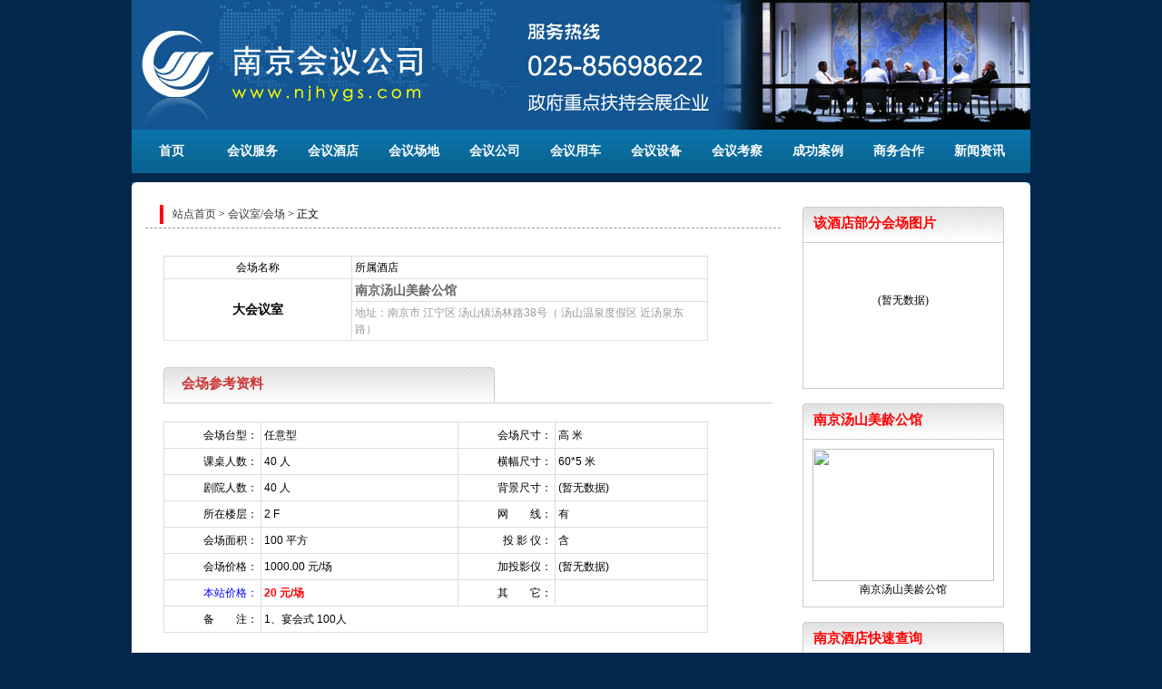

--- FILE ---
content_type: text/html;charset=gbk
request_url: http://www.njhygs.com/1/meetingroom/show_636.htm
body_size: 3146
content:
<!DOCTYPE html PUBLIC "-//W3C//DTD XHTML 1.0 Transitional//EN" "http://www.w3.org/TR/xhtml1/DTD/xhtml1-transitional.dtd">
<html xmlns="http://www.w3.org/1999/xhtml"><head>
<meta http-equiv="Content-Type" content="text/html; charset=gbk"/>
<meta name="keywords" content="南京会议公司官方网站,南京会务公司,南京会议服务,南京会议接待,南京会务服务,南京会议考察,南京会议酒店"/>
<meta name="description" content="南京会议公司是南京地区最权威、专业的会议会展会务服务信息平台,提供南京最新会议资讯,南京会议室查询,南京会议策划,南京会议酒店查询,南京会场查询,南京会议服务,南京会议接待,南京会议租车,南京会议旅游等一站式服务,全国咨询热线:025-85698622"/>
<title>大会议室-南京汤山美龄公馆--南京会议公司</title>
<script src="/style/layui/jquery.min.js"></script>
<script src="/style/layui/layui.js"></script>
<link href="/style/layui/css/layui.css" rel="stylesheet"/>
<script src="/style/tab.js" type="text/javascript"></script>
<script src="/style/js0.js" type="text/javascript"></script>
<link href="/style/css.css?v=0" rel="stylesheet" type="text/css">
<link href="/style/css0.css" rel="stylesheet" type="text/css">
</head>

<body>
<div id="top">
<!--top LOGO begin-->
 <div class="logo">
  <ul>
   <li><a href="http://www.njhygs.com"><img src="/style/logo.jpg" alt="南京会议公司"></a></li>
  </ul>
 </div>
<!--top logo end-->
<div class="clear"></div>

<!--top nav begin-->
<div class="menu_navcc">
 <div class="menu_nav">
  <ul class="nav_content">
<li><a href="http://www.njhygs.com/1/index.htm">首页</a></li><li><a href="http://www.njhygs.com/1/meeting/index.htm">会议服务</a></li><li><a href="http://www.njhygs.com/1/hotel/index.htm">会议酒店</a></li><li><a href="http://www.njhygs.com/1/meetingroom/index.htm">会议场地</a></li><li><a href="http://www.njhygs.com/1/company/index.htm">会议公司</a></li><li><a href="http://www.njhygs.com/1/bus/index.htm">会议用车</a></li><li><a href="http://www.njhygs.com/1/equipment/index.htm">会议设备</a></li><li><a href="http://www.njhygs.com/1/route/index.htm">会议考察</a></li><li><a href="http://www.njhygs.com/1/case/index.htm">成功案例</a></li><li><a href="http://www.njhygs.com/1/cooperation/index.htm">商务合作</a></li><li><a href="http://www.njhygs.com/1/news/index.htm">新闻资讯</a></li>  </ul>
 </div>
</div>
<!--top nav end-->
</div>
<!--top end-->
<div id="Container"><div class="ym1_1">

<!--[-->
     <div class="ym1_12m">

<div class="box">
 <div class="m_box_l">
<div class="pos">
<table border="0" cellspacing="0" cellpadding="0" width="100%">
	<tr>
		<td><a href="/">站点首页</a> &gt; <a href="/meetingroom/">会议室/会场</a> &gt; 正文</td>
		<td>

		</td>
	</tr>
</table>
</div>
  <div class="left">
<div style="height:10px"></div>
<table width="600" align="center" border="0" cellspacing="0" cellpadding="0" class="tb1px">
	<tr>
		<td align="center" width="200">会场名称</td>
		<td>所属酒店</td>
	</tr>
	<tr>
		<td rowspan="2" align="center"><b style="color:#000;font-size:14px">大会议室</b></td>
		<td><a title="查看酒店" href="/1/hotel/show_191.htm"><b style="color:#666666;font-size:14px">南京汤山美龄公馆</b></a></td>
	</tr>
	<tr>
		<td style="color:#999999;font-size:12px">地址：南京市 江宁区 汤山镇汤林路38号（ 汤山温泉度假区 近汤泉东路）</td>
	</tr>
</table>
<div style="height:10px"></div>
<br>
<div class="left_t"><span>会场参考资料</span></div>
<div style="height:20px"><br></div>
<table border="0" width="600" align="center" cellspacing="0" cellpadding="0" class="tb1px lh22">
	<tr>
		<td width="100" align="right">会场台型：</td>
		<td>任意型</td>
		<td width="100" align="right">会场尺寸：</td>
		<td>高 米</td>
	</tr>
	<tr>
		<td align="right">课桌人数：</td>
		<td>40 人</td>
		<td align="right">横幅尺寸：</td>
		<td>60*5 米</td>
	</tr>
	<tr>
		<td align="right">剧院人数：</td>
		<td>40 人</td>
		<td align="right">背景尺寸：</td>
		<td>(暂无数据)</td>
	</tr>
	<tr>
		<td align="right">所在楼层：</td>
		<td>2 F</td>
		<td align="right">网　　线：</td>
		<td>有</td>
	</tr>
	<tr>
		<td align="right">会场面积：</td>
		<td>100 平方</td>
		<td align="right">投 影 仪：</td>
		<td>含</td>
	</tr>
	<tr>
		<td align="right">会场价格：</td>
		<td>1000.00 元/场</td>
		<td align="right">加投影仪：</td>
		<td>(暂无数据)</td>
	</tr>
	<tr>
		<td align="right"><font color="#0000FF">本站价格：</font></td>
		<td><font color="#FF0000"><b>20 元/场</b></font></td>
		<td align="right">其　　它：</font></td>
		<td>　</td>
	</tr>
	<tr>
		<td align="right">备　　注：</td>
		<td colspan="3">1、宴会式  100人</td>
	</tr>
</table>

<div style="height:10px"></div>
<br>
<div class="left_t"><span>南京汤山美龄公馆 其它会场</span></div>
<div style="height:10px"></div>

<ul style="width:600px;margin:12px;margin-left:26px;">
  <li style="float:left;width:180px"><a href="http://www.njhygs.com/1/meetingroom/show_637.htm" title="小会议室">小会议室</a></li>
</ul>

<div class="clear"></div><br>

</div>

</div>
<!--]-->

<link rel="stylesheet" media="screen" type="text/css" href="/hotel/css/zoomimage.css" />
<script type="text/javascript" src="/hotel/js/eye.js"></script>
<script type="text/javascript" src="/hotel/js/utils.js"></script>
<script type="text/javascript" src="/hotel/js/zoomimage.js"></script>
<script type="text/javascript" src="/hotel/js/layout.js"></script>

  <div class="m_box_r">
   <div class="right">

<div class="col">
<div class="right_t"><span>该酒店部分会场图片</span></div>
<div class="right_c2">
<br><br><br>(暂无数据)<br><br><br></div>
</div>

<div class="col">
<div class="right_t"><span>南京汤山美龄公馆</span></div>
<div class="right_c2">
<div style="width:200px;margin:10px auto;"><a href="http://www.njhyw.com/public/uploads/201308/07/1104236570.jpg" class="bwGal"><img src="http://www.njhyw.com/public/uploads/201308/07/1104236570.jpg" style="width:200px;"></a><br><span>南京汤山美龄公馆</span></div>
</div>
</div>

<div class="col">
<div class="right_t"><span>南京酒店快速查询</span></div>
<div class="right_c2">
<div style="float:left;text-align:left" id="pubrhotel">
<br>
<table width="100%" border="0" cellspacing="0" cellpadding="0" class="noborder">
	<tr>
		<td width="20"></td>
		<td width="20" align="center"><img src="/style/046.gif"></td>
		<td width="138"><a href="http://www.njhygs.com/1/hotel/2star.htm">南京二星级酒店</a></td>
	</tr>
	<tr>
		<td width="20"></td>
		<td width="20" align="center"><img src="/style/046.gif"></td>
		<td width="138"><a href="http://www.njhygs.com/1/hotel/3star.htm">南京三星级酒店</a></td>
	</tr>
	<tr>
		<td width="20"></td>
		<td width="20" align="center"><img src="/style/046.gif"></td>
		<td width="138"><a href="http://www.njhygs.com/1/hotel/4star.htm">南京四星级酒店</a></td>
	</tr>
	<tr>
		<td width="20"></td>
		<td width="20" align="center"><img src="/style/046.gif"></td>
		<td width="138"><a href="http://www.njhygs.com/1/hotel/5star.htm">南京五星级酒店</a></td>
	</tr>
	
	<tr>
		<td width="20"></td>
		<td width="20" align="center"><img src="/style/046.gif"></td>
		<td width="138"><a href="http://www.njhygs.com/1/hotel/6star.htm">南京经济快捷酒店</a></td>
	</tr>
	<tr>
		<td width="20"></td>
		<td width="20" align="center"><img src="/style/046.gif"></td>
		<td width="138"><a href="http://www.njhygs.com/1/hotel/7star.htm">南京商务连锁酒店</a></td>
	</tr>
	<tr>
		<td width="20"></td>
		<td width="20" align="center"><img src="/style/046.gif"></td>
		<td width="138"><a href="http://www.njhygs.com/1/hotel/8star.htm">南京温泉度假酒店</a></td>
	</tr>
	<tr>
		<td colspan="3" height="26" align="center">
<div><br></div>
<form method="POST" action="/hotel/" name="rform0" class="layui-form">
<div class="layui-input-inline" style="width:60%">
<input type="text" name="hotelname" id="hotelname" class="layui-input" placeholder="请输入酒店名称" style="border-radius: 2px 0 0 2px;">
</div><div class="layui-input-inline">
<button class="layui-btn" lay-submit style="border-radius: 0 2px 2px 0;">查</button>
</div>
</form>
		</td>
	</tr>
</table>
<br>
</div>
</div>
</div>
<div style="width:222px;height:215px;margin-left:7px;margin-top:6px;margin-bottom:15px;padding-top:8px;text-align:center;border:1px solid #dddddd;position: relative;z-index:99">
<script type="text/javascript">
/*200*200，创建于2013-8-10*/
var cpro_id = "u1341412";
</script>
<script src="http://cpro.baidustatic.com/cpro/ui/c.js" type="text/javascript"></script>
</div>

   </div>
  </div>
  <div class="clear"></div><br>

</div><!--showhotel-->

     </div>

     <div class="ym1_12b"></div>
</div>
</div>

<div id="foot_img"></div>
<div class="clear"></div>

<script>
layui.use(['layer','form','element','laydate'], function(){
	var $=layui.$,layer=layui.layer,form=layui.form,element=layui.element,laydate=layui.laydate;
	form.on('submit(oneform)', function(data){
		if ($('#mtitle').val()=='' || $('#remark').val()=='' || $('#ucode').val()==''){
			layer.msg('请填写完整信息');
			return false;
		}
		$('#oneform').submit();
	});
});
</script>

<!--web bottom begin-->
<div id="footer">
 <div class="footcont">

<!--web bottom content-->  
<div class="cpy">
<p><a href="http://www.njhygs.com/">网站首页</a> | <a href="http://www.njhygs.com/gift/">会议礼品</a> | <a href="http://www.njhygs.com/contact/">联系方式</a> | <a href="http://www.njhygs.com/plan/">会议策划</a> | <a href="/ilogin.php">登录</a>
 || </p>
<p>我们提供南京会议、南京会展、南京会务等信息资讯，提供南京会议策划、会议服务、会后考察及会议酒店预定等会议接待服务</p>
<p>南京会议服务专线：<strong>13382059133</strong>　技术支持：QQ:337690598</p>
<p style="font-family:verdana,arial;">CopyRight　&#169;　Since 2008　<a href="http://www.njhygs.com">南京会议公司</a>　all Rights Reserved</p>
<p><a href="http://beian.miit.gov.cn" target="_blank">苏ICP备08008049号-7</a></p>
</div>
<!--web bottom content end--><script src="http://s13.cnzz.com/stat.php?id=5682976&web_id=5682976" language="JavaScript"></script>
 </div>  
</div>
<!--web bottom end-->

</body></html>


--- FILE ---
content_type: text/css
request_url: http://www.njhygs.com/style/layui/css/layui.css
body_size: 13572
content:
/** layui-v2.5.6 MIT License By https://www.layui.com */
 .layui-inline,
img {
 display:inline-block;
 vertical-align:middle
}
h1,
h2,
h3,
h4,
h5,
h6 {
 font-weight:400
}
.layui-edge,
.layui-header,
.layui-inline,
.layui-main {
 position:relative
}
.layui-body,
.layui-edge,
.layui-elip {
 overflow:hidden
}
.layui-btn,
.layui-edge,
.layui-inline,
img {
 vertical-align:middle
}
.layui-btn,
.layui-disabled,
.layui-icon,
.layui-unselect {
 -moz-user-select:none;
 -webkit-user-select:none;
 -ms-user-select:none
}
.layui-elip,
.layui-form-checkbox span,
.layui-form-pane .layui-form-label {
 text-overflow:ellipsis;
 white-space:nowrap
}
.layui-breadcrumb,
.layui-tree-btnGroup {
 visibility:hidden
}
blockquote,
body,
button,
dd,
div,
dl,
dt,
form,
h1,
h2,
h3,
h4,
h5,
h6,
input,
li,
ol,
p,
pre,
td,
textarea,
th,
ul {
 margin:0;
 padding:0;
 -webkit-tap-highlight-color:rgba(0,0,0,0)
}
a:active,
a:hover {
 outline:0
}
img {
 border:none
}
li {
 list-style:none
}
table {
 border-collapse:collapse;
 border-spacing:0
}
h4,
h5,
h6 {
 font-size:100%
}
button,
input,
optgroup,
option,
select,
textarea {
 font-family:inherit;
 font-size:inherit;
 font-style:inherit;
 font-weight:inherit;
 outline:0
}
pre {
 white-space:pre-wrap;
 white-space:-moz-pre-wrap;
 white-space:-pre-wrap;
 white-space:-o-pre-wrap;
 word-wrap:break-word
}
body {
 line-height:24px;
 font:14px Helvetica Neue,Helvetica,PingFang SC,Tahoma,Arial,sans-serif
}
hr {
 height:1px;
 margin:10px 0;
 border:0;
 clear:both
}
a {
 color:#333;
 text-decoration:none
}
a:hover {
 color:#777
}
a cite {
 font-style:normal;
 *cursor:pointer
}
.layui-border-box,
.layui-border-box * {
 box-sizing:border-box
}
.layui-box,
.layui-box * {
 box-sizing:content-box
}
.layui-clear {
 clear:both;
 *zoom:1
}
.layui-clear:after {
 content:'\20';
 clear:both;
 *zoom:1;
 display:block;
 height:0
}
.layui-inline {
 *display:inline;
 *zoom:1
}
.layui-edge {
 display:inline-block;
 width:0;
 height:0;
 border-width:6px;
 border-style:dashed;
 border-color:transparent
}
.layui-edge-top {
 top:-4px;
 border-bottom-color:#999;
 border-bottom-style:solid
}
.layui-edge-right {
 border-left-color:#999;
 border-left-style:solid
}
.layui-edge-bottom {
 top:2px;
 border-top-color:#999;
 border-top-style:solid
}
.layui-edge-left {
 border-right-color:#999;
 border-right-style:solid
}
.layui-disabled,
.layui-disabled:hover {
 color:#d2d2d2!important;
 cursor:not-allowed!important
}
.layui-circle {
 border-radius:100%
}
.layui-show {
 display:block!important
}
.layui-hide {
 display:none!important
}
@font-face {
 font-family:layui-icon;
 src:url(../font/iconfont.eot?v=256);
 src:url(../font/iconfont.eot?v=256#iefix) format('embedded-opentype'),
 url(../font/iconfont.woff2?v=256) format('woff2'),
 url(../font/iconfont.woff?v=256) format('woff'),
 url(../font/iconfont.ttf?v=256) format('truetype'),
 url(../font/iconfont.svg?v=256#layui-icon) format('svg')
}
.layui-icon {
 font-family:layui-icon!important;
 font-size:16px;
 font-style:normal;
 -webkit-font-smoothing:antialiased;
 -moz-osx-font-smoothing:grayscale
}
.layui-icon-reply-fill:before {
 content:"\e611"
}
.layui-icon-set-fill:before {
 content:"\e614"
}
.layui-icon-menu-fill:before {
 content:"\e60f"
}
.layui-icon-search:before {
 content:"\e615"
}
.layui-icon-share:before {
 content:"\e641"
}
.layui-icon-set-sm:before {
 content:"\e620"
}
.layui-icon-engine:before {
 content:"\e628"
}
.layui-icon-close:before {
 content:"\1006"
}
.layui-icon-close-fill:before {
 content:"\1007"
}
.layui-icon-chart-screen:before {
 content:"\e629"
}
.layui-icon-star:before {
 content:"\e600"
}
.layui-icon-circle-dot:before {
 content:"\e617"
}
.layui-icon-chat:before {
 content:"\e606"
}
.layui-icon-release:before {
 content:"\e609"
}
.layui-icon-list:before {
 content:"\e60a"
}
.layui-icon-chart:before {
 content:"\e62c"
}
.layui-icon-ok-circle:before {
 content:"\1005"
}
.layui-icon-layim-theme:before {
 content:"\e61b"
}
.layui-icon-table:before {
 content:"\e62d"
}
.layui-icon-right:before {
 content:"\e602"
}
.layui-icon-left:before {
 content:"\e603"
}
.layui-icon-cart-simple:before {
 content:"\e698"
}
.layui-icon-face-cry:before {
 content:"\e69c"
}
.layui-icon-face-smile:before {
 content:"\e6af"
}
.layui-icon-survey:before {
 content:"\e6b2"
}
.layui-icon-tree:before {
 content:"\e62e"
}
.layui-icon-ie:before {
 content:"\e7bb"
}
.layui-icon-upload-circle:before {
 content:"\e62f"
}
.layui-icon-add-circle:before {
 content:"\e61f"
}
.layui-icon-download-circle:before {
 content:"\e601"
}
.layui-icon-templeate-1:before {
 content:"\e630"
}
.layui-icon-util:before {
 content:"\e631"
}
.layui-icon-face-surprised:before {
 content:"\e664"
}
.layui-icon-edit:before {
 content:"\e642"
}
.layui-icon-speaker:before {
 content:"\e645"
}
.layui-icon-down:before {
 content:"\e61a"
}
.layui-icon-file:before {
 content:"\e621"
}
.layui-icon-layouts:before {
 content:"\e632"
}
.layui-icon-rate-half:before {
 content:"\e6c9"
}
.layui-icon-add-circle-fine:before {
 content:"\e608"
}
.layui-icon-prev-circle:before {
 content:"\e633"
}
.layui-icon-read:before {
 content:"\e705"
}
.layui-icon-404:before {
 content:"\e61c"
}
.layui-icon-carousel:before {
 content:"\e634"
}
.layui-icon-help:before {
 content:"\e607"
}
.layui-icon-code-circle:before {
 content:"\e635"
}
.layui-icon-windows:before {
 content:"\e67f"
}
.layui-icon-water:before {
 content:"\e636"
}
.layui-icon-username:before {
 content:"\e66f"
}
.layui-icon-find-fill:before {
 content:"\e670"
}
.layui-icon-about:before {
 content:"\e60b"
}
.layui-icon-location:before {
 content:"\e715"
}
.layui-icon-up:before {
 content:"\e619"
}
.layui-icon-pause:before {
 content:"\e651"
}
.layui-icon-date:before {
 content:"\e637"
}
.layui-icon-layim-uploadfile:before {
 content:"\e61d"
}
.layui-icon-delete:before {
 content:"\e640"
}
.layui-icon-play:before {
 content:"\e652"
}
.layui-icon-top:before {
 content:"\e604"
}
.layui-icon-firefox:before {
 content:"\e686"
}
.layui-icon-friends:before {
 content:"\e612"
}
.layui-icon-refresh-3:before {
 content:"\e9aa"
}
.layui-icon-ok:before {
 content:"\e605"
}
.layui-icon-layer:before {
 content:"\e638"
}
.layui-icon-face-smile-fine:before {
 content:"\e60c"
}
.layui-icon-dollar:before {
 content:"\e659"
}
.layui-icon-group:before {
 content:"\e613"
}
.layui-icon-layim-download:before {
 content:"\e61e"
}
.layui-icon-picture-fine:before {
 content:"\e60d"
}
.layui-icon-link:before {
 content:"\e64c"
}
.layui-icon-diamond:before {
 content:"\e735"
}
.layui-icon-log:before {
 content:"\e60e"
}
.layui-icon-key:before {
 content:"\e683"
}
.layui-icon-rate-solid:before {
 content:"\e67a"
}
.layui-icon-fonts-del:before {
 content:"\e64f"
}
.layui-icon-unlink:before {
 content:"\e64d"
}
.layui-icon-fonts-clear:before {
 content:"\e639"
}
.layui-icon-triangle-r:before {
 content:"\e623"
}
.layui-icon-circle:before {
 content:"\e63f"
}
.layui-icon-radio:before {
 content:"\e643"
}
.layui-icon-align-center:before {
 content:"\e647"
}
.layui-icon-align-right:before {
 content:"\e648"
}
.layui-icon-align-left:before {
 content:"\e649"
}
.layui-icon-loading-1:before {
 content:"\e63e"
}
.layui-icon-return:before {
 content:"\e65c"
}
.layui-icon-fonts-strong:before {
 content:"\e62b"
}
.layui-icon-upload:before {
 content:"\e67c"
}
.layui-icon-dialogue:before {
 content:"\e63a"
}
.layui-icon-video:before {
 content:"\e6ed"
}
.layui-icon-headset:before {
 content:"\e6fc"
}
.layui-icon-cellphone-fine:before {
 content:"\e63b"
}
.layui-icon-add-1:before {
 content:"\e654"
}
.layui-icon-face-smile-b:before {
 content:"\e650"
}
.layui-icon-fonts-html:before {
 content:"\e64b"
}
.layui-icon-screen-full:before {
 content:"\e622"
}
.layui-icon-form:before {
 content:"\e63c"
}
.layui-icon-cart:before {
 content:"\e657"
}
.layui-icon-camera-fill:before {
 content:"\e65d"
}
.layui-icon-tabs:before {
 content:"\e62a"
}
.layui-icon-heart-fill:before {
 content:"\e68f"
}
.layui-icon-fonts-code:before {
 content:"\e64e"
}
.layui-icon-ios:before {
 content:"\e680"
}
.layui-icon-at:before {
 content:"\e687"
}
.layui-icon-fire:before {
 content:"\e756"
}
.layui-icon-set:before {
 content:"\e716"
}
.layui-icon-fonts-u:before {
 content:"\e646"
}
.layui-icon-triangle-d:before {
 content:"\e625"
}
.layui-icon-tips:before {
 content:"\e702"
}
.layui-icon-picture:before {
 content:"\e64a"
}
.layui-icon-more-vertical:before {
 content:"\e671"
}
.layui-icon-bluetooth:before {
 content:"\e689"
}
.layui-icon-flag:before {
 content:"\e66c"
}
.layui-icon-loading:before {
 content:"\e63d"
}
.layui-icon-fonts-i:before {
 content:"\e644"
}
.layui-icon-refresh-1:before {
 content:"\e666"
}
.layui-icon-rmb:before {
 content:"\e65e"
}
.layui-icon-addition:before {
 content:"\e624"
}
.layui-icon-home:before {
 content:"\e68e"
}
.layui-icon-time:before {
 content:"\e68d"
}
.layui-icon-user:before {
 content:"\e770"
}
.layui-icon-notice:before {
 content:"\e667"
}
.layui-icon-chrome:before {
 content:"\e68a"
}
.layui-icon-edge:before {
 content:"\e68b"
}
.layui-icon-login-weibo:before {
 content:"\e675"
}
.layui-icon-voice:before {
 content:"\e688"
}
.layui-icon-upload-drag:before {
 content:"\e681"
}
.layui-icon-login-qq:before {
 content:"\e676"
}
.layui-icon-snowflake:before {
 content:"\e6b1"
}
.layui-icon-heart:before {
 content:"\e68c"
}
.layui-icon-logout:before {
 content:"\e682"
}
.layui-icon-file-b:before {
 content:"\e655"
}
.layui-icon-template:before {
 content:"\e663"
}
.layui-icon-transfer:before {
 content:"\e691"
}
.layui-icon-auz:before {
 content:"\e672"
}
.layui-icon-console:before {
 content:"\e665"
}
.layui-icon-app:before {
 content:"\e653"
}
.layui-icon-prev:before {
 content:"\e65a"
}
.layui-icon-website:before {
 content:"\e7ae"
}
.layui-icon-next:before {
 content:"\e65b"
}
.layui-icon-component:before {
 content:"\e857"
}
.layui-icon-android:before {
 content:"\e684"
}
.layui-icon-more:before {
 content:"\e65f"
}
.layui-icon-login-wechat:before {
 content:"\e677"
}
.layui-icon-shrink-right:before {
 content:"\e668"
}
.layui-icon-spread-left:before {
 content:"\e66b"
}
.layui-icon-camera:before {
 content:"\e660"
}
.layui-icon-note:before {
 content:"\e66e"
}
.layui-icon-refresh:before {
 content:"\e669"
}
.layui-icon-female:before {
 content:"\e661"
}
.layui-icon-male:before {
 content:"\e662"
}
.layui-icon-screen-restore:before {
 content:"\e758"
}
.layui-icon-password:before {
 content:"\e673"
}
.layui-icon-senior:before {
 content:"\e674"
}
.layui-icon-theme:before {
 content:"\e66a"
}
.layui-icon-tread:before {
 content:"\e6c5"
}
.layui-icon-praise:before {
 content:"\e6c6"
}
.layui-icon-star-fill:before {
 content:"\e658"
}
.layui-icon-rate:before {
 content:"\e67b"
}
.layui-icon-template-1:before {
 content:"\e656"
}
.layui-icon-vercode:before {
 content:"\e679"
}
.layui-icon-service:before {
 content:"\e626"
}
.layui-icon-cellphone:before {
 content:"\e678"
}
.layui-icon-print:before {
 content:"\e66d"
}
.layui-icon-cols:before {
 content:"\e610"
}
.layui-icon-wifi:before {
 content:"\e7e0"
}
.layui-icon-export:before {
 content:"\e67d"
}
.layui-icon-rss:before {
 content:"\e808"
}
.layui-icon-slider:before {
 content:"\e714"
}
.layui-icon-email:before {
 content:"\e618"
}
.layui-icon-subtraction:before {
 content:"\e67e"
}
.layui-icon-mike:before {
 content:"\e6dc"
}
.layui-icon-light:before {
 content:"\e748"
}
.layui-icon-gift:before {
 content:"\e627"
}
.layui-icon-mute:before {
 content:"\e685"
}
.layui-icon-reduce-circle:before {
 content:"\e616"
}
.layui-icon-music:before {
 content:"\e690"
}
.layui-main {
 width:1140px;
 margin:0 auto
}
.layui-header {
 z-index:1000;
 height:60px
}
.layui-header a:hover {
 transition:all .5s;
 -webkit-transition:all .5s
}
.layui-side {
 position:fixed;
 left:0;
 top:0;
 bottom:0;
 z-index:999;
 width:200px;
 overflow-x:hidden
}
.layui-side-scroll {
 position:relative;
 width:220px;
 height:100%;
 overflow-x:hidden
}
.layui-body {
 position:absolute;
 left:200px;
 right:0;
 top:0;
 bottom:0;
 z-index:998;
 width:auto;
 overflow-y:auto;
 box-sizing:border-box
}
.layui-layout-body {
 overflow:hidden
}
.layui-layout-admin .layui-header {
 background-color:#23262E
}
.layui-layout-admin .layui-side {
 top:60px;
 width:200px;
 overflow-x:hidden
}
.layui-layout-admin .layui-body {
 position:fixed;
 top:60px;
 bottom:44px
}
.layui-layout-admin .layui-main {
 width:auto;
 margin:0 15px
}
.layui-layout-admin .layui-footer {
 position:fixed;
 left:200px;
 right:0;
 bottom:0;
 height:44px;
 line-height:44px;
 padding:0 15px;
 background-color:#eee
}
.layui-layout-admin .layui-logo {
 position:absolute;
 left:0;
 top:0;
 width:200px;
 height:100%;
 line-height:60px;
 text-align:center;
 color:#009688;
 font-size:16px
}
.layui-layout-admin .layui-header .layui-nav {
 background:0 0
}
.layui-layout-left {
 position:absolute!important;
 left:200px;
 top:0
}
.layui-layout-right {
 position:absolute!important;
 right:0;
 top:0
}
.layui-container {
 position:relative;
 margin:0 auto;
 padding:0 15px;
 box-sizing:border-box
}
.layui-fluid {
 position:relative;
 margin:0 auto;
 padding:0 15px
}
.layui-row:after,
.layui-row:before {
 content:'';
 display:block;
 clear:both
}
.layui-col-lg1,
.layui-col-lg10,
.layui-col-lg11,
.layui-col-lg12,
.layui-col-lg2,
.layui-col-lg3,
.layui-col-lg4,
.layui-col-lg5,
.layui-col-lg6,
.layui-col-lg7,
.layui-col-lg8,
.layui-col-lg9,
.layui-col-md1,
.layui-col-md10,
.layui-col-md11,
.layui-col-md12,
.layui-col-md2,
.layui-col-md3,
.layui-col-md4,
.layui-col-md5,
.layui-col-md6,
.layui-col-md7,
.layui-col-md8,
.layui-col-md9,
.layui-col-sm1,
.layui-col-sm10,
.layui-col-sm11,
.layui-col-sm12,
.layui-col-sm2,
.layui-col-sm3,
.layui-col-sm4,
.layui-col-sm5,
.layui-col-sm6,
.layui-col-sm7,
.layui-col-sm8,
.layui-col-sm9,
.layui-col-xs1,
.layui-col-xs10,
.layui-col-xs11,
.layui-col-xs12,
.layui-col-xs2,
.layui-col-xs3,
.layui-col-xs4,
.layui-col-xs5,
.layui-col-xs6,
.layui-col-xs7,
.layui-col-xs8,
.layui-col-xs9 {
 position:relative;
 display:block;
 box-sizing:border-box
}
.layui-col-xs1,
.layui-col-xs10,
.layui-col-xs11,
.layui-col-xs12,
.layui-col-xs2,
.layui-col-xs3,
.layui-col-xs4,
.layui-col-xs5,
.layui-col-xs6,
.layui-col-xs7,
.layui-col-xs8,
.layui-col-xs9 {
 float:left
}
.layui-col-xs1 {
 width:8.33333333%
}
.layui-col-xs2 {
 width:16.66666667%
}
.layui-col-xs3 {
 width:25%
}
.layui-col-xs4 {
 width:33.33333333%
}
.layui-col-xs5 {
 width:41.66666667%
}
.layui-col-xs6 {
 width:50%
}
.layui-col-xs7 {
 width:58.33333333%
}
.layui-col-xs8 {
 width:66.66666667%
}
.layui-col-xs9 {
 width:75%
}
.layui-col-xs10 {
 width:83.33333333%
}
.layui-col-xs11 {
 width:91.66666667%
}
.layui-col-xs12 {
 width:100%
}
.layui-col-xs-offset1 {
 margin-left:8.33333333%
}
.layui-col-xs-offset2 {
 margin-left:16.66666667%
}
.layui-col-xs-offset3 {
 margin-left:25%
}
.layui-col-xs-offset4 {
 margin-left:33.33333333%
}
.layui-col-xs-offset5 {
 margin-left:41.66666667%
}
.layui-col-xs-offset6 {
 margin-left:50%
}
.layui-col-xs-offset7 {
 margin-left:58.33333333%
}
.layui-col-xs-offset8 {
 margin-left:66.66666667%
}
.layui-col-xs-offset9 {
 margin-left:75%
}
.layui-col-xs-offset10 {
 margin-left:83.33333333%
}
.layui-col-xs-offset11 {
 margin-left:91.66666667%
}
.layui-col-xs-offset12 {
 margin-left:100%
}
@media screen and (max-width:768px) {
 .layui-hide-xs {
  display:none!important
 }
 .layui-show-xs-block {
  display:block!important
 }
 .layui-show-xs-inline {
  display:inline!important
 }
 .layui-show-xs-inline-block {
  display:inline-block!important
 }
}
@media screen and (min-width:768px) {
 .layui-container {
  width:650px
 }
 .layui-hide-sm {
  display:none!important
 }
 .layui-show-sm-block {
  display:block!important
 }
 .layui-show-sm-inline {
  display:inline!important
 }
 .layui-show-sm-inline-block {
  display:inline-block!important
 }
 .layui-col-sm1,
 .layui-col-sm10,
 .layui-col-sm11,
 .layui-col-sm12,
 .layui-col-sm2,
 .layui-col-sm3,
 .layui-col-sm4,
 .layui-col-sm5,
 .layui-col-sm6,
 .layui-col-sm7,
 .layui-col-sm8,
 .layui-col-sm9 {
  float:left
 }
 .layui-col-sm1 {
  width:8.33333333%
 }
 .layui-col-sm2 {
  width:16.66666667%
 }
 .layui-col-sm3 {
  width:25%
 }
 .layui-col-sm4 {
  width:33.33333333%
 }
 .layui-col-sm5 {
  width:41.66666667%
 }
 .layui-col-sm6 {
  width:50%
 }
 .layui-col-sm7 {
  width:58.33333333%
 }
 .layui-col-sm8 {
  width:66.66666667%
 }
 .layui-col-sm9 {
  width:75%
 }
 .layui-col-sm10 {
  width:83.33333333%
 }
 .layui-col-sm11 {
  width:91.66666667%
 }
 .layui-col-sm12 {
  width:100%
 }
 .layui-col-sm-offset1 {
  margin-left:8.33333333%
 }
 .layui-col-sm-offset2 {
  margin-left:16.66666667%
 }
 .layui-col-sm-offset3 {
  margin-left:25%
 }
 .layui-col-sm-offset4 {
  margin-left:33.33333333%
 }
 .layui-col-sm-offset5 {
  margin-left:41.66666667%
 }
 .layui-col-sm-offset6 {
  margin-left:50%
 }
 .layui-col-sm-offset7 {
  margin-left:58.33333333%
 }
 .layui-col-sm-offset8 {
  margin-left:66.66666667%
 }
 .layui-col-sm-offset9 {
  margin-left:75%
 }
 .layui-col-sm-offset10 {
  margin-left:83.33333333%
 }
 .layui-col-sm-offset11 {
  margin-left:91.66666667%
 }
 .layui-col-sm-offset12 {
  margin-left:100%
 }
}

.layui-col-space1 {
 margin:-.5px
}
.layui-col-space1>* {
 padding:.5px
}
.layui-col-space2 {
 margin:-1px
}
.layui-col-space2>* {
 padding:1px
}
.layui-col-space4 {
 margin:-2px
}
.layui-col-space4>* {
 padding:2px
}
.layui-col-space5 {
 margin:-2.5px
}
.layui-col-space5>* {
 padding:2.5px
}
.layui-col-space6 {
 margin:-3px
}
.layui-col-space6>* {
 padding:3px
}
.layui-col-space8 {
 margin:-4px
}
.layui-col-space8>* {
 padding:4px
}
.layui-col-space10 {
 margin:-5px
}
.layui-col-space10>* {
 padding:5px
}
.layui-col-space12 {
 margin:-6px
}
.layui-col-space12>* {
 padding:6px
}
.layui-col-space14 {
 margin:-7px
}
.layui-col-space14>* {
 padding:7px
}
.layui-col-space15 {
 margin:-7.5px
}
.layui-col-space15>* {
 padding:7.5px
}
.layui-col-space16 {
 margin:-8px
}
.layui-col-space16>* {
 padding:8px
}
.layui-col-space18 {
 margin:-9px
}
.layui-col-space18>* {
 padding:9px
}
.layui-col-space20 {
 margin:-10px
}
.layui-col-space20>* {
 padding:10px
}
.layui-col-space22 {
 margin:-11px
}
.layui-col-space22>* {
 padding:11px
}
.layui-col-space24 {
 margin:-12px
}
.layui-col-space24>* {
 padding:12px
}
.layui-col-space25 {
 margin:-12.5px
}
.layui-col-space25>* {
 padding:12.5px
}
.layui-col-space26 {
 margin:-13px
}
.layui-col-space26>* {
 padding:13px
}
.layui-col-space28 {
 margin:-14px
}
.layui-col-space28>* {
 padding:14px
}
.layui-col-space30 {
 margin:-15px
}
.layui-col-space30>* {
 padding:15px
}
.layui-btn,
.layui-input,
.layui-select,
.layui-textarea,
.layui-upload-button {
 outline:0;
 -webkit-appearance:none;
 transition:all .3s;
 -webkit-transition:all .3s;
 box-sizing:border-box
}
.layui-elem-quote {
 margin-bottom:10px;
 padding:15px;
 line-height:22px;
 border-left:5px solid #009688;
 border-radius:0 2px 2px 0;
 background-color:#f2f2f2
}
.layui-quote-nm {
 border-style:solid;
 border-width:1px 1px 1px 5px;
 background:0 0
}
.layui-elem-field {
 margin-bottom:10px;
 padding:0;
 border-width:1px;
 border-style:solid
}
.layui-elem-field legend {
 margin-left:20px;
 padding:0 10px;
 font-size:20px;
 font-weight:300
}
.layui-field-title {
 margin:10px 0 20px;
 border-width:1px 0 0
}
.layui-field-box {
 padding:10px 15px
}
.layui-field-title .layui-field-box {
 padding:10px 0
}
.layui-progress {
 position:relative;
 height:6px;
 border-radius:20px;
 background-color:#e2e2e2
}
.layui-progress-bar {
 position:absolute;
 left:0;
 top:0;
 width:0;
 max-width:100%;
 height:6px;
 border-radius:20px;
 text-align:right;
 background-color:#5FB878;
 transition:all .3s;
 -webkit-transition:all .3s
}
.layui-progress-big,
.layui-progress-big .layui-progress-bar {
 height:18px;
 line-height:18px
}
.layui-progress-text {
 position:relative;
 top:-20px;
 line-height:18px;
 font-size:12px;
 color:#666
}
.layui-progress-big .layui-progress-text {
 position:static;
 padding:0 10px;
 color:#fff
}
.layui-collapse {
 border-width:1px;
 border-style:solid;
 border-radius:2px
}
.layui-colla-content,
.layui-colla-item {
 border-top-width:1px;
 border-top-style:solid
}
.layui-colla-item:first-child {
 border-top:none
}
.layui-colla-title {
 position:relative;
 height:42px;
 line-height:42px;
 padding:0 15px 0 35px;
 color:#333;
 background-color:#f2f2f2;
 cursor:pointer;
 font-size:14px;
 overflow:hidden
}
.layui-colla-content {
 display:none;
 padding:10px 15px;
 line-height:22px;
 color:#666
}
.layui-colla-icon {
 position:absolute;
 left:15px;
 top:0;
 font-size:14px
}
.layui-card {
 margin-bottom:15px;
 border-radius:2px;
 background-color:#fff;
 box-shadow:0 1px 2px 0 rgba(0,0,0,.05)
}
.layui-card:last-child {
 margin-bottom:0
}
.layui-card-header {
 position:relative;
 height:42px;
 line-height:42px;
 padding:0 15px;
 border-bottom:1px solid #f6f6f6;
 color:#333;
 border-radius:2px 2px 0 0;
 font-size:14px
}
.layui-bg-black,
.layui-bg-blue,
.layui-bg-cyan,
.layui-bg-green,
.layui-bg-orange,
.layui-bg-red {
 color:#fff!important
}
.layui-card-body {
 position:relative;
 padding:10px 15px;
 line-height:24px
}
.layui-card-body[pad15] {
 padding:15px
}
.layui-card-body[pad20] {
 padding:20px
}
.layui-card-body .layui-table {
 margin:5px 0
}
.layui-card .layui-tab {
 margin:0
}
.layui-panel-window {
 position:relative;
 padding:15px;
 border-radius:0;
 border-top:5px solid #E6E6E6;
 background-color:#fff
}
.layui-auxiliar-moving {
 position:fixed;
 left:0;
 right:0;
 top:0;
 bottom:0;
 width:100%;
 height:100%;
 background:0 0;
 z-index:9999999999
}
.layui-form-label,
.layui-form-mid,
.layui-form-select,
.layui-input-block,
.layui-input-inline,
.layui-textarea {
 position:relative
}
.layui-bg-red {
 background-color:#FF5722!important
}
.layui-bg-orange {
 background-color:#FFB800!important
}
.layui-bg-green {
 background-color:#009688!important
}
.layui-bg-cyan {
 background-color:#2F4056!important
}
.layui-bg-blue {
 background-color:#1E9FFF!important
}
.layui-bg-black {
 background-color:#393D49!important
}
.layui-bg-gray {
 background-color:#eee!important;
 color:#666!important
}
.layui-badge-rim,
.layui-colla-content,
.layui-colla-item,
.layui-collapse,
.layui-elem-field,
.layui-form-pane .layui-form-item[pane],
.layui-form-pane .layui-form-label,
.layui-input,
.layui-layedit,
.layui-layedit-tool,
.layui-quote-nm,
.layui-select,
.layui-tab-bar,
.layui-tab-card,
.layui-tab-title,
.layui-tab-title .layui-this:after,
.layui-textarea {
 border-color:#e6e6e6
}
.layui-timeline-item:before,
hr {
 background-color:#e6e6e6
}
.layui-text {
 line-height:22px;
 font-size:14px;
 color:#666
}
.layui-text h1,
.layui-text h2,
.layui-text h3 {
 font-weight:500;
 color:#333
}
.layui-text h1 {
 font-size:30px
}
.layui-text h2 {
 font-size:24px
}
.layui-text h3 {
 font-size:18px
}
.layui-text a:not(.layui-btn) {
 color:#01AAED
}
.layui-text a:not(.layui-btn):hover {
 text-decoration:underline
}
.layui-text ul {
 padding:5px 0 5px 15px
}
.layui-text ul li {
 margin-top:5px;
 list-style-type:disc
}
.layui-text em,
.layui-word-aux {
 color:#999!important;
 padding:0 5px!important
}
.layui-btn {
 display:inline-block;
 height:38px;
 line-height:38px;
 padding:0 18px;
 background-color:#009688;
 color:#fff;
 white-space:nowrap;
 text-align:center;
 font-size:14px;
 border:none;
 border-radius:2px;
 cursor:pointer
}
.layui-btn:hover {
 opacity:.8;
 filter:alpha(opacity=80);
 color:#fff
}
.layui-btn:active {
 opacity:1;
 filter:alpha(opacity=100)
}
.layui-btn+.layui-btn {
 margin-left:10px
}
.layui-btn-container {
 font-size:0
}
.layui-btn-container .layui-btn {
 margin-right:10px;
 margin-bottom:10px
}
.layui-btn-container .layui-btn+.layui-btn {
 margin-left:0
}
.layui-table .layui-btn-container .layui-btn {
 margin-bottom:9px
}
.layui-btn-radius {
 border-radius:100px
}
.layui-btn .layui-icon {
 margin-right:3px;
 font-size:18px;
 vertical-align:bottom;
 vertical-align:middle\9
}
.layui-btn-primary {
 border:1px solid #C9C9C9;
 background-color:#fff;
 color:#555
}
.layui-btn-primary:hover {
 border-color:#009688;
 color:#333
}
.layui-btn-normal {
 background-color:#1E9FFF
}
.layui-btn-warm {
 background-color:#FFB800
}
.layui-btn-danger {
 background-color:#FF5722
}
.layui-btn-checked {
 background-color:#5FB878
}
.layui-btn-disabled,
.layui-btn-disabled:active,
.layui-btn-disabled:hover {
 border:1px solid #e6e6e6;
 background-color:#FBFBFB;
 color:#C9C9C9;
 cursor:not-allowed;
 opacity:1
}
.layui-btn-lg {
 height:44px;
 line-height:44px;
 padding:0 25px;
 font-size:16px
}
.layui-btn-sm {
 height:30px;
 line-height:30px;
 padding:0 10px;
 font-size:12px
}
.layui-btn-sm i {
 font-size:16px!important
}
.layui-btn-xs {
 height:22px;
 line-height:22px;
 padding:0 5px;
 font-size:12px
}
.layui-btn-xs i {
 font-size:14px!important
}
.layui-btn-group {
 display:inline-block;
 vertical-align:middle;
 font-size:0
}
.layui-btn-group .layui-btn {
 margin-left:0!important;
 margin-right:0!important;
 border-left:1px solid rgba(255,255,255,.5);
 border-radius:0
}
.layui-btn-group .layui-btn-primary {
 border-left:none
}
.layui-btn-group .layui-btn-primary:hover {
 border-color:#C9C9C9;
 color:#009688
}
.layui-btn-group .layui-btn:first-child {
 border-left:none;
 border-radius:2px 0 0 2px
}
.layui-btn-group .layui-btn-primary:first-child {
 border-left:1px solid #c9c9c9
}
.layui-btn-group .layui-btn:last-child {
 border-radius:0 2px 2px 0
}
.layui-btn-group .layui-btn+.layui-btn {
 margin-left:0
}
.layui-btn-group+.layui-btn-group {
 margin-left:10px
}
.layui-btn-fluid {
 width:100%
}
.layui-input,
.layui-select,
.layui-textarea {
 height:38px;
 line-height:1.3;
 line-height:38px\9;
 border-width:1px;
 border-style:solid;
 background-color:#fff;
 border-radius:2px
}
.layui-input::-webkit-input-placeholder,
.layui-select::-webkit-input-placeholder,
.layui-textarea::-webkit-input-placeholder {
 line-height:1.3
}
.layui-input,
.layui-textarea {
 display:block;
 width:100%;
 padding-left:10px
}
.layui-input:hover,
.layui-textarea:hover {
 border-color:#D2D2D2!important
}
.layui-input:focus,
.layui-textarea:focus {
 border-color:#C9C9C9!important
}
.layui-textarea {
 min-height:100px;
 height:auto;
 line-height:20px;
 padding:6px 10px;
 resize:vertical
}
.layui-select {
 padding:0 10px
}
.layui-form input[type=checkbox],
.layui-form input[type=radio],
.layui-form select {
 display:none
}
.layui-form [lay-ignore] {
 display:initial
}
.layui-form-item {
 margin-bottom:15px;
 clear:both;
 *zoom:1
}
.layui-form-item:after {
 content:'\20';
 clear:both;
 *zoom:1;
 display:block;
 height:0
}
.layui-form-label {
 float:left;
 display:block;
 padding:9px 15px;
 width:80px;
 font-weight:400;
 line-height:20px;
 text-align:right
}
.layui-form-label-col {
 display:block;
 float:none;
 padding:9px 0;
 line-height:20px;
 text-align:left
}
.layui-form-item .layui-inline {
 margin-bottom:5px;
 margin-right:10px
}
.layui-input-block {
 margin-left:110px;
 min-height:36px
}
.layui-input-inline {
 display:inline-block;
 vertical-align:middle
}
.layui-form-item .layui-input-inline {
 float:left;
 width:190px;
 margin-right:10px
}
.layui-form-text .layui-input-inline {
 width:auto
}
.layui-form-mid {
 float:left;
 display:block;
 padding:9px 0!important;
 line-height:20px;
 margin-right:10px
}
.layui-form-danger+.layui-form-select .layui-input,
.layui-form-danger:focus {
 border-color:#FF5722!important
}
.layui-form-select .layui-input {
 padding-right:30px;
 cursor:pointer
}
.layui-form-select .layui-edge {
 position:absolute;
 right:10px;
 top:50%;
 margin-top:-3px;
 cursor:pointer;
 border-width:6px;
 border-top-color:#c2c2c2;
 border-top-style:solid;
 transition:all .3s;
 -webkit-transition:all .3s
}
.layui-form-select dl {
 display:none;
 position:absolute;
 left:0;
 top:42px;
 padding:5px 0;
 z-index:899;
 min-width:100%;
 border:1px solid #d2d2d2;
 max-height:300px;
 overflow-y:auto;
 background-color:#fff;
 border-radius:2px;
 box-shadow:0 2px 4px rgba(0,0,0,.12);
 box-sizing:border-box
}
.layui-form-select dl dd,
.layui-form-select dl dt {
 padding:0 10px;
 line-height:36px;
 white-space:nowrap;
 overflow:hidden;
 text-overflow:ellipsis
}
.layui-form-select dl dt {
 font-size:12px;
 color:#999
}
.layui-form-select dl dd {
 cursor:pointer
}
.layui-form-select dl dd:hover {
 background-color:#f2f2f2;
 -webkit-transition:.5s all;
 transition:.5s all
}
.layui-form-select .layui-select-group dd {
 padding-left:20px
}
.layui-form-select dl dd.layui-select-tips {
 padding-left:10px!important;
 color:#999
}
.layui-form-select dl dd.layui-this {
 background-color:#5FB878;
 color:#fff
}
.layui-form-checkbox,
.layui-form-select dl dd.layui-disabled {
 background-color:#fff
}
.layui-form-selected dl {
 display:block
}
.layui-form-checkbox,
.layui-form-checkbox *,
.layui-form-switch {
 display:inline-block;
 vertical-align:middle
}
.layui-form-selected .layui-edge {
 margin-top:-9px;
 -webkit-transform:rotate(180deg);
 transform:rotate(180deg);
 margin-top:-3px\9
}
:root .layui-form-selected .layui-edge {
 margin-top:-9px\0/IE9
}
.layui-form-selectup dl {
 top:auto;
 bottom:42px
}
.layui-select-none {
 margin:5px 0;
 text-align:center;
 color:#999
}
.layui-select-disabled .layui-disabled {
 border-color:#eee!important
}
.layui-select-disabled .layui-edge {
 border-top-color:#d2d2d2
}
.layui-form-checkbox {
 position:relative;
 height:30px;
 line-height:30px;
 margin-right:10px;
 padding-right:30px;
 cursor:pointer;
 font-size:0;
 -webkit-transition:.1s linear;
 transition:.1s linear;
 box-sizing:border-box
}
.layui-form-checkbox span {
 padding:0 10px;
 height:100%;
 font-size:14px;
 border-radius:2px 0 0 2px;
 background-color:#d2d2d2;
 color:#fff;
 overflow:hidden
}
.layui-form-checkbox:hover span {
 background-color:#c2c2c2
}
.layui-form-checkbox i {
 position:absolute;
 right:0;
 top:0;
 width:30px;
 height:28px;
 border:1px solid #d2d2d2;
 border-left:none;
 border-radius:0 2px 2px 0;
 color:#fff;
 font-size:20px;
 text-align:center
}
.layui-form-checkbox:hover i {
 border-color:#c2c2c2;
 color:#c2c2c2
}
.layui-form-checked,
.layui-form-checked:hover {
 border-color:#5FB878
}
.layui-form-checked span,
.layui-form-checked:hover span {
 background-color:#5FB878
}
.layui-form-checked i,
.layui-form-checked:hover i {
 color:#5FB878
}
.layui-form-item .layui-form-checkbox {
 margin-top:4px
}
.layui-form-checkbox[lay-skin=primary] {
 height:auto!important;
 line-height:normal!important;
 min-width:18px;
 min-height:18px;
 border:none!important;
 margin-right:0;
 padding-left:28px;
 padding-right:0;
 background:0 0
}
.layui-form-checkbox[lay-skin=primary] span {
 padding-left:0;
 padding-right:15px;
 line-height:18px;
 background:0 0;
 color:#666
}
.layui-form-checkbox[lay-skin=primary] i {
 right:auto;
 left:0;
 width:16px;
 height:16px;
 line-height:16px;
 border:1px solid #d2d2d2;
 font-size:12px;
 border-radius:2px;
 background-color:#fff;
 -webkit-transition:.1s linear;
 transition:.1s linear
}
.layui-form-checkbox[lay-skin=primary]:hover i {
 border-color:#5FB878;
 color:#fff
}
.layui-form-checked[lay-skin=primary] i {
 border-color:#5FB878!important;
 background-color:#5FB878;
 color:#fff
}
.layui-checkbox-disbaled[lay-skin=primary] span {
 background:0 0!important;
 color:#c2c2c2
}
.layui-checkbox-disbaled[lay-skin=primary]:hover i {
 border-color:#d2d2d2
}
.layui-form-item .layui-form-checkbox[lay-skin=primary] {
 margin-top:10px
}
.layui-form-switch {
 position:relative;
 height:22px;
 line-height:22px;
 min-width:35px;
 padding:0 5px;
 margin-top:8px;
 border:1px solid #d2d2d2;
 border-radius:20px;
 cursor:pointer;
 background-color:#fff;
 -webkit-transition:.1s linear;
 transition:.1s linear
}
.layui-form-switch i {
 position:absolute;
 left:5px;
 top:3px;
 width:16px;
 height:16px;
 border-radius:20px;
 background-color:#d2d2d2;
 -webkit-transition:.1s linear;
 transition:.1s linear
}
.layui-form-switch em {
 position:relative;
 top:0;
 width:25px;
 margin-left:21px;
 padding:0!important;
 text-align:center!important;
 color:#999!important;
 font-style:normal!important;
 font-size:12px
}
.layui-form-onswitch {
 border-color:#5FB878;
 background-color:#5FB878
}
.layui-checkbox-disbaled,
.layui-checkbox-disbaled i {
 border-color:#e2e2e2!important
}
.layui-form-onswitch i {
 left:100%;
 margin-left:-21px;
 background-color:#fff
}
.layui-form-onswitch em {
 margin-left:5px;
 margin-right:21px;
 color:#fff!important
}
.layui-checkbox-disbaled span {
 background-color:#e2e2e2!important
}
.layui-checkbox-disbaled:hover i {
 color:#fff!important
}
[lay-radio] {
 display:none
}
.layui-form-radio,
.layui-form-radio * {
 display:inline-block;
 vertical-align:middle
}
.layui-form-radio {
 line-height:28px;
 margin:6px 10px 0 0;
 padding-right:10px;
 cursor:pointer;
 font-size:0
}
.layui-form-radio * {
 font-size:14px
}
.layui-form-radio>i {
 margin-right:8px;
 font-size:22px;
 color:#c2c2c2
}
.layui-form-radio>i:hover,
.layui-form-radioed>i {
 color:#5FB878
}
.layui-radio-disbaled>i {
 color:#e2e2e2!important
}
.layui-form-pane .layui-form-label {
 width:110px;
 padding:8px 15px;
 height:38px;
 line-height:20px;
 border-width:1px;
 border-style:solid;
 border-radius:2px 0 0 2px;
 text-align:center;
 background-color:#FBFBFB;
 overflow:hidden;
 box-sizing:border-box
}
.layui-form-pane .layui-input-inline {
 margin-left:-1px
}
.layui-form-pane .layui-input-block {
 margin-left:110px;
 left:-1px
}
.layui-form-pane .layui-input {
 border-radius:0 2px 2px 0
}
.layui-form-pane .layui-form-text .layui-form-label {
 float:none;
 width:100%;
 border-radius:2px;
 box-sizing:border-box;
 text-align:left
}
.layui-form-pane .layui-form-text .layui-input-inline {
 display:block;
 margin:0;
 top:-1px;
 clear:both
}
.layui-form-pane .layui-form-text .layui-input-block {
 margin:0;
 left:0;
 top:-1px
}
.layui-form-pane .layui-form-text .layui-textarea {
 min-height:100px;
 border-radius:0 0 2px 2px
}
.layui-form-pane .layui-form-checkbox {
 margin:4px 0 4px 10px
}
.layui-form-pane .layui-form-radio,
.layui-form-pane .layui-form-switch {
 margin-top:6px;
 margin-left:10px
}
.layui-form-pane .layui-form-item[pane] {
 position:relative;
 border-width:1px;
 border-style:solid
}
.layui-form-pane .layui-form-item[pane] .layui-form-label {
 position:absolute;
 left:0;
 top:0;
 height:100%;
 border-width:0 1px 0 0
}
.layui-form-pane .layui-form-item[pane] .layui-input-inline {
 margin-left:110px
}
@media screen and (max-width:450px) {
 .layui-form-item .layui-form-label {
  text-overflow:ellipsis;
  overflow:hidden;
  white-space:nowrap
 }
 .layui-form-item .layui-inline {
  display:block;
  margin-right:0;
  margin-bottom:20px;
  clear:both
 }
 .layui-form-item .layui-inline:after {
  content:'\20';
  clear:both;
  display:block;
  height:0
 }
 .layui-form-item .layui-input-inline {
  display:block;
  float:none;
  left:-3px;
  width:auto;
  margin:0 0 10px 112px
 }
 .layui-form-item .layui-input-inline+.layui-form-mid {
  margin-left:110px;
  top:-5px;
  padding:0
 }
 .layui-form-item .layui-form-checkbox {
  margin-right:5px;
  margin-bottom:5px
 }
}
.layui-layedit {
 border-width:1px;
 border-style:solid;
 border-radius:2px
}
.layui-layedit-tool {
 padding:3px 5px;
 border-bottom-width:1px;
 border-bottom-style:solid;
 font-size:0
}
.layedit-tool-fixed {
 position:fixed;
 top:0;
 border-top:1px solid #e2e2e2
}
.layui-layedit-tool .layedit-tool-mid,
.layui-layedit-tool .layui-icon {
 display:inline-block;
 vertical-align:middle;
 text-align:center;
 font-size:14px
}
.layui-layedit-tool .layui-icon {
 position:relative;
 width:32px;
 height:30px;
 line-height:30px;
 margin:3px 5px;
 color:#777;
 cursor:pointer;
 border-radius:2px
}
.layui-layedit-tool .layui-icon:hover {
 color:#393D49
}
.layui-layedit-tool .layui-icon:active {
 color:#000
}
.layui-layedit-tool .layedit-tool-active {
 background-color:#e2e2e2;
 color:#000
}
.layui-layedit-tool .layui-disabled,
.layui-layedit-tool .layui-disabled:hover {
 color:#d2d2d2;
 cursor:not-allowed
}
.layui-layedit-tool .layedit-tool-mid {
 width:1px;
 height:18px;
 margin:0 10px;
 background-color:#d2d2d2
}
.layedit-tool-html {
 width:50px!important;
 font-size:30px!important
}
.layedit-tool-b,
.layedit-tool-code,
.layedit-tool-help {
 font-size:16px!important
}
.layedit-tool-d,
.layedit-tool-face,
.layedit-tool-image,
.layedit-tool-unlink {
 font-size:18px!important
}
.layedit-tool-image input {
 position:absolute;
 font-size:0;
 left:0;
 top:0;
 width:100%;
 height:100%;
 opacity:.01;
 filter:Alpha(opacity=1);
 cursor:pointer
}
.layui-layedit-iframe iframe {
 display:block;
 width:100%
}
#LAY_layedit_code {
 overflow:hidden
}
.layui-laypage {
 display:inline-block;
 *display:inline;
 *zoom:1;
 vertical-align:middle;
 margin:10px 0;
 font-size:0
}
.layui-laypage>a:first-child,
.layui-laypage>a:first-child em {
 border-radius:2px 0 0 2px
}
.layui-laypage>a:last-child,
.layui-laypage>a:last-child em {
 border-radius:0 2px 2px 0
}
.layui-laypage>:first-child {
 margin-left:0!important
}
.layui-laypage>:last-child {
 margin-right:0!important
}
.layui-laypage a,
.layui-laypage button,
.layui-laypage input,
.layui-laypage select,
.layui-laypage span {
 border:1px solid #e2e2e2
}
.layui-laypage a,
.layui-laypage span {
 display:inline-block;
 *display:inline;
 *zoom:1;
 vertical-align:middle;
 padding:0 15px;
 height:28px;
 line-height:28px;
 margin:0 -1px 5px 0;
 background-color:#fff;
 color:#333;
 font-size:12px
}
.layui-flow-more a *,
.layui-laypage input,
.layui-table-view select[lay-ignore] {
 display:inline-block
}
.layui-laypage a:hover {
 color:#009688
}
.layui-laypage em {
 font-style:normal
}
.layui-laypage .layui-laypage-spr {
 color:#999;
 font-weight:700
}
.layui-laypage a {
 text-decoration:none
}
.layui-laypage .layui-laypage-curr {
 position:relative
}
.layui-laypage .layui-laypage-curr em {
 position:relative;
 color:#fff
}
.layui-laypage .layui-laypage-curr .layui-laypage-em {
 position:absolute;
 left:-1px;
 top:-1px;
 padding:1px;
 width:100%;
 height:100%;
 background-color:#009688
}
.layui-laypage-em {
 border-radius:2px
}
.layui-laypage-next em,
.layui-laypage-prev em {
 font-family:Sim sun;
 font-size:16px
}
.layui-laypage .layui-laypage-count,
.layui-laypage .layui-laypage-limits,
.layui-laypage .layui-laypage-refresh,
.layui-laypage .layui-laypage-skip {
 margin-left:10px;
 margin-right:10px;
 padding:0;
 border:none
}
.layui-laypage .layui-laypage-limits,
.layui-laypage .layui-laypage-refresh {
 vertical-align:top
}
.layui-laypage .layui-laypage-refresh i {
 font-size:18px;
 cursor:pointer
}
.layui-laypage select {
 height:22px;
 padding:3px;
 border-radius:2px;
 cursor:pointer
}
.layui-laypage .layui-laypage-skip {
 height:30px;
 line-height:30px;
 color:#999
}
.layui-laypage button,
.layui-laypage input {
 height:30px;
 line-height:30px;
 border-radius:2px;
 vertical-align:top;
 background-color:#fff;
 box-sizing:border-box
}
.layui-laypage input {
 width:40px;
 margin:0 10px;
 padding:0 3px;
 text-align:center
}
.layui-laypage input:focus,
.layui-laypage select:focus {
 border-color:#009688!important
}
.layui-laypage button {
 margin-left:10px;
 padding:0 10px;
 cursor:pointer
}
.layui-table,
.layui-table-view {
 margin:10px 0
}
.layui-flow-more {
 margin:10px 0;
 text-align:center;
 color:#999;
 font-size:14px
}
.layui-flow-more a {
 height:32px;
 line-height:32px
}
.layui-flow-more a * {
 vertical-align:top
}
.layui-flow-more a cite {
 padding:0 20px;
 border-radius:3px;
 background-color:#eee;
 color:#333;
 font-style:normal
}
.layui-flow-more a cite:hover {
 opacity:.8
}
.layui-flow-more a i {
 font-size:30px;
 color:#737383
}
.layui-table {
 width:100%;
 background-color:#fff;
 color:#666
}
.layui-table tr {
 transition:all .3s;
 -webkit-transition:all .3s
}
.layui-table th {
 text-align:left;
 font-weight:400
}
.layui-table tbody tr:hover,
.layui-table thead tr,
.layui-table-click,
.layui-table-header,
.layui-table-hover,
.layui-table-mend,
.layui-table-patch,
.layui-table-tool,
.layui-table-total,
.layui-table-total tr,
.layui-table[lay-even] tr:nth-child(even) {
 background-color:#f2f2f2
}
.layui-table td,
.layui-table th,
.layui-table-col-set,
.layui-table-fixed-r,
.layui-table-grid-down,
.layui-table-header,
.layui-table-page,
.layui-table-tips-main,
.layui-table-tool,
.layui-table-total,
.layui-table-view,
.layui-table[lay-skin=line],
.layui-table[lay-skin=row] {
 border-width:1px;
 border-style:solid;
 border-color:#e6e6e6
}
.layui-table td,
.layui-table th {
 position:relative;
 padding:9px 15px;
 min-height:20px;
 line-height:20px;
 font-size:14px
}
.layui-table[lay-skin=line] td,
.layui-table[lay-skin=line] th {
 border-width:0 0 1px
}
.layui-table[lay-skin=row] td,
.layui-table[lay-skin=row] th {
 border-width:0 1px 0 0
}
.layui-table[lay-skin=nob] td,
.layui-table[lay-skin=nob] th {
 border:none
}
.layui-table img {
 max-width:100px
}
.layui-table[lay-size=lg] td,
.layui-table[lay-size=lg] th {
 padding:15px 30px
}
.layui-table-view .layui-table[lay-size=lg] .layui-table-cell {
 height:40px;
 line-height:40px
}
.layui-table[lay-size=sm] td,
.layui-table[lay-size=sm] th {
 font-size:12px;
 padding:5px 10px
}
.layui-table-view .layui-table[lay-size=sm] .layui-table-cell {
 height:20px;
 line-height:20px
}
.layui-table[lay-data] {
 display:none
}
.layui-table-box {
 position:relative;
 overflow:hidden
}
.layui-table-view .layui-table {
 position:relative;
 width:auto;
 margin:0
}
.layui-table-view .layui-table[lay-skin=line] {
 border-width:0 1px 0 0
}
.layui-table-view .layui-table[lay-skin=row] {
 border-width:0 0 1px
}
.layui-table-view .layui-table td,
.layui-table-view .layui-table th {
 padding:5px 0;
 border-top:none;
 border-left:none
}
.layui-table-view .layui-table th.layui-unselect .layui-table-cell span {
 cursor:pointer
}
.layui-table-view .layui-table td {
 cursor:default
}
.layui-table-view .layui-table td[data-edit=text] {
 cursor:text
}
.layui-table-view .layui-form-checkbox[lay-skin=primary] i {
 width:18px;
 height:18px
}
.layui-table-view .layui-form-radio {
 line-height:0;
 padding:0
}
.layui-table-view .layui-form-radio>i {
 margin:0;
 font-size:20px
}
.layui-table-init {
 position:absolute;
 left:0;
 top:0;
 width:100%;
 height:100%;
 text-align:center;
 z-index:110
}
.layui-table-init .layui-icon {
 position:absolute;
 left:50%;
 top:50%;
 margin:-15px 0 0 -15px;
 font-size:30px;
 color:#c2c2c2
}
.layui-table-header {
 border-width:0 0 1px;
 overflow:hidden
}
.layui-table-header .layui-table {
 margin-bottom:-1px
}
.layui-table-tool .layui-inline[lay-event] {
 position:relative;
 width:26px;
 height:26px;
 padding:5px;
 line-height:16px;
 margin-right:10px;
 text-align:center;
 color:#333;
 border:1px solid #ccc;
 cursor:pointer;
 -webkit-transition:.5s all;
 transition:.5s all
}
.layui-table-tool .layui-inline[lay-event]:hover {
 border:1px solid #999
}
.layui-table-tool-temp {
 padding-right:120px
}
.layui-table-tool-self {
 position:absolute;
 right:17px;
 top:10px
}
.layui-table-tool .layui-table-tool-self .layui-inline[lay-event] {
 margin:0 0 0 10px
}
.layui-table-tool-panel {
 position:absolute;
 top:29px;
 left:-1px;
 padding:5px 0;
 min-width:150px;
 min-height:40px;
 border:1px solid #d2d2d2;
 text-align:left;
 overflow-y:auto;
 background-color:#fff;
 box-shadow:0 2px 4px rgba(0,0,0,.12)
}
.layui-table-cell,
.layui-table-tool-panel li {
 overflow:hidden;
 text-overflow:ellipsis;
 white-space:nowrap
}
.layui-table-tool-panel li {
 padding:0 10px;
 line-height:30px;
 -webkit-transition:.5s all;
 transition:.5s all
}
.layui-table-tool-panel li .layui-form-checkbox[lay-skin=primary] {
 width:100%;
 padding-left:28px
}
.layui-table-tool-panel li:hover {
 background-color:#f2f2f2
}
.layui-table-tool-panel li .layui-form-checkbox[lay-skin=primary] i {
 position:absolute;
 left:0;
 top:0
}
.layui-table-tool-panel li .layui-form-checkbox[lay-skin=primary] span {
 padding:0
}
.layui-table-tool .layui-table-tool-self .layui-table-tool-panel {
 left:auto;
 right:-1px
}
.layui-table-col-set {
 position:absolute;
 right:0;
 top:0;
 width:20px;
 height:100%;
 border-width:0 0 0 1px;
 background-color:#fff
}
.layui-table-sort {
 width:10px;
 height:20px;
 margin-left:5px;
 cursor:pointer!important
}
.layui-table-sort .layui-edge {
 position:absolute;
 left:5px;
 border-width:5px
}
.layui-table-sort .layui-table-sort-asc {
 top:3px;
 border-top:none;
 border-bottom-style:solid;
 border-bottom-color:#b2b2b2
}
.layui-table-sort .layui-table-sort-asc:hover {
 border-bottom-color:#666
}
.layui-table-sort .layui-table-sort-desc {
 bottom:5px;
 border-bottom:none;
 border-top-style:solid;
 border-top-color:#b2b2b2
}
.layui-table-sort .layui-table-sort-desc:hover {
 border-top-color:#666
}
.layui-table-sort[lay-sort=asc] .layui-table-sort-asc {
 border-bottom-color:#000
}
.layui-table-sort[lay-sort=desc] .layui-table-sort-desc {
 border-top-color:#000
}
.layui-table-cell {
 height:28px;
 line-height:28px;
 padding:0 15px;
 position:relative;
 box-sizing:border-box
}
.layui-table-cell .layui-form-checkbox[lay-skin=primary] {
 top:-1px;
 padding:0
}
.layui-table-cell .layui-table-link {
 color:#01AAED
}
.laytable-cell-checkbox,
.laytable-cell-numbers,
.laytable-cell-radio,
.laytable-cell-space {
 padding:0;
 text-align:center
}
.layui-table-body {
 position:relative;
 overflow:auto;
 margin-right:-1px;
 margin-bottom:-1px
}
.layui-table-body .layui-none {
 line-height:26px;
 padding:15px;
 text-align:center;
 color:#999
}
.layui-table-fixed {
 position:absolute;
 left:0;
 top:0;
 z-index:101
}
.layui-table-fixed .layui-table-body {
 overflow:hidden
}
.layui-table-fixed-l {
 box-shadow:0 -1px 8px rgba(0,0,0,.08)
}
.layui-table-fixed-r {
 left:auto;
 right:-1px;
 border-width:0 0 0 1px;
 box-shadow:-1px 0 8px rgba(0,0,0,.08)
}
.layui-table-fixed-r .layui-table-header {
 position:relative;
 overflow:visible
}
.layui-table-mend {
 position:absolute;
 right:-49px;
 top:0;
 height:100%;
 width:50px
}
.layui-table-tool {
 position:relative;
 z-index:890;
 width:100%;
 min-height:50px;
 line-height:30px;
 padding:10px 15px;
 border-width:0 0 1px
}
.layui-table-tool .layui-btn-container {
 margin-bottom:-10px
}
.layui-table-page,
.layui-table-total {
 border-width:1px 0 0;
 margin-bottom:-1px;
 overflow:hidden
}
.layui-table-page {
 position:relative;
 width:100%;
 padding:7px 7px 0;
 height:41px;
 font-size:12px;
 white-space:nowrap
}
.layui-table-page>div {
 height:26px
}
.layui-table-page .layui-laypage {
 margin:0
}
.layui-table-page .layui-laypage a,
.layui-table-page .layui-laypage span {
 height:26px;
 line-height:26px;
 margin-bottom:10px;
 border:none;
 background:0 0
}
.layui-table-page .layui-laypage a,
.layui-table-page .layui-laypage span.layui-laypage-curr {
 padding:0 12px
}
.layui-table-page .layui-laypage span {
 margin-left:0;
 padding:0
}
.layui-table-page .layui-laypage .layui-laypage-prev {
 margin-left:-7px!important
}
.layui-table-page .layui-laypage .layui-laypage-curr .layui-laypage-em {
 left:0;
 top:0;
 padding:0
}
.layui-table-page .layui-laypage button,
.layui-table-page .layui-laypage input {
 height:26px;
 line-height:26px
}
.layui-table-page .layui-laypage input {
 width:40px
}
.layui-table-page .layui-laypage button {
 padding:0 10px
}
.layui-table-page select {
 height:18px
}
.layui-table-patch .layui-table-cell {
 padding:0;
 width:30px
}
.layui-table-edit {
 position:absolute;
 left:0;
 top:0;
 width:100%;
 height:100%;
 padding:0 14px 1px;
 border-radius:0;
 box-shadow:1px 1px 20px rgba(0,0,0,.15)
}
.layui-table-edit:focus {
 border-color:#5FB878!important
}
select.layui-table-edit {
 padding:0 0 0 10px;
 border-color:#C9C9C9
}
.layui-table-view .layui-form-checkbox,
.layui-table-view .layui-form-radio,
.layui-table-view .layui-form-switch {
 top:0;
 margin:0;
 box-sizing:content-box
}
.layui-table-view .layui-form-checkbox {
 top:-1px;
 height:26px;
 line-height:26px
}
.layui-table-view .layui-form-checkbox i {
 height:26px
}
.layui-table-grid .layui-table-cell {
 overflow:visible
}
.layui-table-grid-down {
 position:absolute;
 top:0;
 right:0;
 width:26px;
 height:100%;
 padding:5px 0;
 border-width:0 0 0 1px;
 text-align:center;
 background-color:#fff;
 color:#999;
 cursor:pointer
}
.layui-table-grid-down .layui-icon {
 position:absolute;
 top:50%;
 left:50%;
 margin:-8px 0 0 -8px
}
.layui-table-grid-down:hover {
 background-color:#fbfbfb
}
body .layui-table-tips .layui-layer-content {
 background:0 0;
 padding:0;
 box-shadow:0 1px 6px rgba(0,0,0,.12)
}
.layui-table-tips-main {
 margin:-44px 0 0 -1px;
 max-height:150px;
 padding:8px 15px;
 font-size:14px;
 overflow-y:scroll;
 background-color:#fff;
 color:#666
}
.layui-table-tips-c {
 position:absolute;
 right:-3px;
 top:-13px;
 width:20px;
 height:20px;
 padding:3px;
 cursor:pointer;
 background-color:#666;
 border-radius:50%;
 color:#fff
}
.layui-table-tips-c:hover {
 background-color:#777
}
.layui-table-tips-c:before {
 position:relative;
 right:-2px
}
.layui-upload-file {
 display:none!important;
 opacity:.01;
 filter:Alpha(opacity=1)
}
.layui-upload-drag,
.layui-upload-form,
.layui-upload-wrap {
 display:inline-block
}
.layui-upload-list {
 margin:10px 0
}
.layui-upload-choose {
 padding:0 10px;
 color:#999
}
.layui-upload-drag {
 position:relative;
 padding:30px;
 border:1px dashed #e2e2e2;
 background-color:#fff;
 text-align:center;
 cursor:pointer;
 color:#999
}
.layui-upload-drag .layui-icon {
 font-size:50px;
 color:#009688
}
.layui-upload-drag[lay-over] {
 border-color:#009688
}
.layui-upload-iframe {
 position:absolute;
 width:0;
 height:0;
 border:0;
 visibility:hidden
}
.layui-upload-wrap {
 position:relative;
 vertical-align:middle
}
.layui-upload-wrap .layui-upload-file {
 display:block!important;
 position:absolute;
 left:0;
 top:0;
 z-index:10;
 font-size:100px;
 width:100%;
 height:100%;
 opacity:.01;
 filter:Alpha(opacity=1);
 cursor:pointer
}
.layui-transfer-active,
.layui-transfer-box {
 display:inline-block;
 vertical-align:middle
}
.layui-transfer-box,
.layui-transfer-header,
.layui-transfer-search {
 border-width:0;
 border-style:solid;
 border-color:#e6e6e6
}
.layui-transfer-box {
 position:relative;
 border-width:1px;
 width:200px;
 height:360px;
 border-radius:2px;
 background-color:#fff
}
.layui-transfer-box .layui-form-checkbox {
 width:100%;
 margin:0!important
}
.layui-transfer-header {
 height:38px;
 line-height:38px;
 padding:0 10px;
 border-bottom-width:1px
}
.layui-transfer-search {
 position:relative;
 padding:10px;
 border-bottom-width:1px
}
.layui-transfer-search .layui-input {
 height:32px;
 padding-left:30px;
 font-size:12px
}
.layui-transfer-search .layui-icon-search {
 position:absolute;
 left:20px;
 top:50%;
 margin-top:-8px;
 color:#666
}
.layui-transfer-active {
 margin:0 15px
}
.layui-transfer-active .layui-btn {
 display:block;
 margin:0;
 padding:0 15px;
 background-color:#5FB878;
 border-color:#5FB878;
 color:#fff
}
.layui-transfer-active .layui-btn-disabled {
 background-color:#FBFBFB;
 border-color:#e6e6e6;
 color:#C9C9C9
}
.layui-transfer-active .layui-btn:first-child {
 margin-bottom:15px
}
.layui-transfer-active .layui-btn .layui-icon {
 margin:0;
 font-size:14px!important
}
.layui-transfer-data {
 padding:5px 0;
 overflow:auto
}
.layui-transfer-data li {
 height:32px;
 line-height:32px;
 padding:0 10px
}
.layui-transfer-data li:hover {
 background-color:#f2f2f2;
 transition:.5s all
}
.layui-transfer-data .layui-none {
 padding:15px 10px;
 text-align:center;
 color:#999
}
.layui-nav {
 position:relative;
 padding:0 20px;
 background-color:#393D49;
 color:#fff;
 border-radius:2px;
 font-size:0;
 box-sizing:border-box
}
.layui-nav * {
 font-size:14px
}
.layui-nav .layui-nav-item {
 position:relative;
 display:inline-block;
 *display:inline;
 *zoom:1;
 vertical-align:middle;
 line-height:60px
}
.layui-nav .layui-nav-item a {
 display:block;
 padding:0 20px;
 color:#fff;
 color:rgba(255,255,255,.7);
 transition:all .3s;
 -webkit-transition:all .3s
}
.layui-nav .layui-this:after,
.layui-nav-bar,
.layui-nav-tree .layui-nav-itemed:after {
 position:absolute;
 left:0;
 top:0;
 width:0;
 height:5px;
 background-color:#5FB878;
 transition:all .2s;
 -webkit-transition:all .2s
}
.layui-nav-bar {
 z-index:1000
}
.layui-nav .layui-nav-item a:hover,
.layui-nav .layui-this a {
 color:#fff
}
.layui-nav .layui-this:after {
 content:'';
 top:auto;
 bottom:0;
 width:100%
}
.layui-nav-img {
 width:30px;
 height:30px;
 margin-right:10px;
 border-radius:50%
}
.layui-nav .layui-nav-more {
 content:'';
 width:0;
 height:0;
 border-style:solid dashed dashed;
 border-color:#fff transparent transparent;
 overflow:hidden;
 cursor:pointer;
 transition:all .2s;
 -webkit-transition:all .2s;
 position:absolute;
 top:50%;
 right:3px;
 margin-top:-3px;
 border-width:6px;
 border-top-color:rgba(255,255,255,.7)
}
.layui-nav .layui-nav-mored,
.layui-nav-itemed>a .layui-nav-more {
 margin-top:-9px;
 border-style:dashed dashed solid;
 border-color:transparent transparent #fff
}
.layui-nav-child {
 display:none;
 position:absolute;
 left:0;
 top:65px;
 min-width:100%;
 line-height:36px;
 padding:5px 0;
 box-shadow:0 2px 4px rgba(0,0,0,.12);
 border:1px solid #d2d2d2;
 background-color:#fff;
 z-index:100;
 border-radius:2px;
 white-space:nowrap
}
.layui-nav .layui-nav-child a {
 color:#333
}
.layui-nav .layui-nav-child a:hover {
 background-color:#f2f2f2;
 color:#000
}
.layui-nav-child dd {
 position:relative
}
.layui-nav .layui-nav-child dd.layui-this a,
.layui-nav-child dd.layui-this {
 background-color:#5FB878;
 color:#fff
}
.layui-nav-child dd.layui-this:after {
 display:none
}
.layui-nav-tree {
 width:200px;
 padding:0
}
.layui-nav-tree .layui-nav-item {
 display:block;
 width:100%;
 line-height:45px
}
.layui-nav-tree .layui-nav-item a {
 position:relative;
 height:45px;
 line-height:45px;
 text-overflow:ellipsis;
 overflow:hidden;
 white-space:nowrap
}
.layui-nav-tree .layui-nav-item a:hover {
 background-color:#4E5465
}
.layui-nav-tree .layui-nav-bar {
 width:5px;
 height:0;
 background-color:#009688
}
.layui-nav-tree .layui-nav-child dd.layui-this,
.layui-nav-tree .layui-nav-child dd.layui-this a,
.layui-nav-tree .layui-this,
.layui-nav-tree .layui-this>a,
.layui-nav-tree .layui-this>a:hover {
 background-color:#009688;
 color:#fff
}
.layui-nav-tree .layui-this:after {
 display:none
}
.layui-nav-itemed>a,
.layui-nav-tree .layui-nav-title a,
.layui-nav-tree .layui-nav-title a:hover {
 color:#fff!important
}
.layui-nav-tree .layui-nav-child {
 position:relative;
 z-index:0;
 top:0;
 border:none;
 box-shadow:none
}
.layui-nav-tree .layui-nav-child a {
 height:40px;
 line-height:40px;
 color:#fff;
 color:rgba(255,255,255,.7)
}
.layui-nav-tree .layui-nav-child,
.layui-nav-tree .layui-nav-child a:hover {
 background:0 0;
 color:#fff
}
.layui-nav-tree .layui-nav-more {
 right:10px
}
.layui-nav-itemed>.layui-nav-child {
 display:block;
 padding:0;
 background-color:rgba(0,0,0,.3)!important
}
.layui-nav-itemed>.layui-nav-child>.layui-this>.layui-nav-child {
 display:block
}
.layui-nav-side {
 position:fixed;
 top:0;
 bottom:0;
 left:0;
 overflow-x:hidden;
 z-index:999
}
.layui-bg-blue .layui-nav-bar,
.layui-bg-blue .layui-nav-itemed:after,
.layui-bg-blue .layui-this:after {
 background-color:#93D1FF
}
.layui-bg-blue .layui-nav-child dd.layui-this {
 background-color:#1E9FFF
}
.layui-bg-blue .layui-nav-itemed>a,
.layui-nav-tree.layui-bg-blue .layui-nav-title a,
.layui-nav-tree.layui-bg-blue .layui-nav-title a:hover {
 background-color:#007DDB!important
}
.layui-breadcrumb {
 font-size:0
}
.layui-breadcrumb>* {
 font-size:14px
}
.layui-breadcrumb a {
 color:#999!important
}
.layui-breadcrumb a:hover {
 color:#5FB878!important
}
.layui-breadcrumb a cite {
 color:#666;
 font-style:normal
}
.layui-breadcrumb span[lay-separator] {
 margin:0 10px;
 color:#999
}
.layui-tab {
 margin:10px 0;
 text-align:left!important
}
.layui-tab[overflow]>.layui-tab-title {
 overflow:hidden
}
.layui-tab-title {
 position:relative;
 left:0;
 height:40px;
 white-space:nowrap;
 font-size:0;
 border-bottom-width:1px;
 border-bottom-style:solid;
 transition:all .2s;
 -webkit-transition:all .2s
}
.layui-tab-title li {
 display:inline-block;
 *display:inline;
 *zoom:1;
 vertical-align:middle;
 font-size:14px;
 transition:all .2s;
 -webkit-transition:all .2s;
 position:relative;
 line-height:40px;
 min-width:65px;
 padding:0 15px;
 text-align:center;
 cursor:pointer
}
.layui-tab-title li a {
 display:block
}
.layui-tab-title .layui-this {
 color:#000
}
.layui-tab-title .layui-this:after {
 position:absolute;
 left:0;
 top:0;
 content:'';
 width:100%;
 height:41px;
 border-width:1px;
 border-style:solid;
 border-bottom-color:#fff;
 border-radius:2px 2px 0 0;
 box-sizing:border-box;
 pointer-events:none
}
.layui-tab-bar {
 position:absolute;
 right:0;
 top:0;
 z-index:10;
 width:30px;
 height:39px;
 line-height:39px;
 border-width:1px;
 border-style:solid;
 border-radius:2px;
 text-align:center;
 background-color:#fff;
 cursor:pointer
}
.layui-tab-bar .layui-icon {
 position:relative;
 display:inline-block;
 top:3px;
 transition:all .3s;
 -webkit-transition:all .3s
}
.layui-tab-item {
 display:none
}
.layui-tab-more {
 padding-right:30px;
 height:auto!important;
 white-space:normal!important
}
.layui-tab-more li.layui-this:after {
 border-bottom-color:#e2e2e2;
 border-radius:2px
}
.layui-tab-more .layui-tab-bar .layui-icon {
 top:-2px;
 top:3px\9;
 -webkit-transform:rotate(180deg);
 transform:rotate(180deg)
}
:root .layui-tab-more .layui-tab-bar .layui-icon {
 top:-2px\0/IE9
}
.layui-tab-content {
 padding:10px
}
.layui-tab-title li .layui-tab-close {
 position:relative;
 display:inline-block;
 width:18px;
 height:18px;
 line-height:20px;
 margin-left:8px;
 top:1px;
 text-align:center;
 font-size:14px;
 color:#c2c2c2;
 transition:all .2s;
 -webkit-transition:all .2s
}
.layui-tab-title li .layui-tab-close:hover {
 border-radius:2px;
 background-color:#FF5722;
 color:#fff
}
.layui-tab-brief>.layui-tab-title .layui-this {
 color:#009688
}
.layui-tab-brief>.layui-tab-more li.layui-this:after,
.layui-tab-brief>.layui-tab-title .layui-this:after {
 border:none;
 border-radius:0;
 border-bottom:2px solid #5FB878
}
.layui-tab-brief[overflow]>.layui-tab-title .layui-this:after {
 top:-1px
}
.layui-tab-card {
 border-width:1px;
 border-style:solid;
 border-radius:2px;
 box-shadow:0 2px 5px 0 rgba(0,0,0,.1)
}
.layui-tab-card>.layui-tab-title {
 background-color:#f2f2f2
}
.layui-tab-card>.layui-tab-title li {
 margin-right:-1px;
 margin-left:-1px
}
.layui-tab-card>.layui-tab-title .layui-this {
 background-color:#fff
}
.layui-tab-card>.layui-tab-title .layui-this:after {
 border-top:none;
 border-width:1px;
 border-bottom-color:#fff
}
.layui-tab-card>.layui-tab-title .layui-tab-bar {
 height:40px;
 line-height:40px;
 border-radius:0;
 border-top:none;
 border-right:none
}
.layui-tab-card>.layui-tab-more .layui-this {
 background:0 0;
 color:#5FB878
}
.layui-tab-card>.layui-tab-more .layui-this:after {
 border:none
}
.layui-timeline {
 padding-left:5px
}
.layui-timeline-item {
 position:relative;
 padding-bottom:20px
}
.layui-timeline-axis {
 position:absolute;
 left:-5px;
 top:0;
 z-index:10;
 width:20px;
 height:20px;
 line-height:20px;
 background-color:#fff;
 color:#5FB878;
 border-radius:50%;
 text-align:center;
 cursor:pointer
}
.layui-timeline-axis:hover {
 color:#FF5722
}
.layui-timeline-item:before {
 content:'';
 position:absolute;
 left:5px;
 top:0;
 z-index:0;
 width:1px;
 height:100%
}
.layui-timeline-item:last-child:before {
 display:none
}
.layui-timeline-item:first-child:before {
 display:block
}
.layui-timeline-content {
 padding-left:25px
}
.layui-timeline-title {
 position:relative;
 margin-bottom:10px
}
.layui-badge,
.layui-badge-dot,
.layui-badge-rim {
 position:relative;
 display:inline-block;
 padding:0 6px;
 font-size:12px;
 text-align:center;
 background-color:#FF5722;
 color:#fff;
 border-radius:2px
}
.layui-badge {
 height:18px;
 line-height:18px
}
.layui-badge-dot {
 width:8px;
 height:8px;
 padding:0;
 border-radius:50%
}
.layui-badge-rim {
 height:18px;
 line-height:18px;
 border-width:1px;
 border-style:solid;
 background-color:#fff;
 color:#666
}
.layui-btn .layui-badge,
.layui-btn .layui-badge-dot {
 margin-left:5px
}
.layui-nav .layui-badge,
.layui-nav .layui-badge-dot {
 position:absolute;
 top:50%;
 margin:-8px 6px 0
}
.layui-tab-title .layui-badge,
.layui-tab-title .layui-badge-dot {
 left:5px;
 top:-2px
}
.layui-carousel {
 position:relative;
 left:0;
 top:0;
 background-color:#f8f8f8
}
.layui-carousel>[carousel-item] {
 position:relative;
 width:100%;
 height:100%;
 overflow:hidden
}
.layui-carousel>[carousel-item]:before {
 position:absolute;
 content:'\e63d';
 left:50%;
 top:50%;
 width:100px;
 line-height:20px;
 margin:-10px 0 0 -50px;
 text-align:center;
 color:#c2c2c2;
 font-family:layui-icon!important;
 font-size:30px;
 font-style:normal;
 -webkit-font-smoothing:antialiased;
 -moz-osx-font-smoothing:grayscale
}
.layui-carousel>[carousel-item]>* {
 display:none;
 position:absolute;
 left:0;
 top:0;
 width:100%;
 height:100%;
 background-color:#f8f8f8;
 transition-duration:.3s;
 -webkit-transition-duration:.3s
}
.layui-carousel-updown>* {
 -webkit-transition:.3s ease-in-out up;
 transition:.3s ease-in-out up
}
.layui-carousel-arrow {
 display:none\9;
 opacity:0;
 position:absolute;
 left:10px;
 top:50%;
 margin-top:-18px;
 width:36px;
 height:36px;
 line-height:36px;
 text-align:center;
 font-size:20px;
 border:0;
 border-radius:50%;
 background-color:rgba(0,0,0,.2);
 color:#fff;
 -webkit-transition-duration:.3s;
 transition-duration:.3s;
 cursor:pointer
}
.layui-carousel-arrow[lay-type=add] {
 left:auto!important;
 right:10px
}
.layui-carousel:hover .layui-carousel-arrow[lay-type=add],
.layui-carousel[lay-arrow=always] .layui-carousel-arrow[lay-type=add] {
 right:20px
}
.layui-carousel[lay-arrow=always] .layui-carousel-arrow {
 opacity:1;
 left:20px
}
.layui-carousel[lay-arrow=none] .layui-carousel-arrow {
 display:none
}
.layui-carousel-arrow:hover,
.layui-carousel-ind ul:hover {
 background-color:rgba(0,0,0,.35)
}
.layui-carousel:hover .layui-carousel-arrow {
 display:block\9;
 opacity:1;
 left:20px
}
.layui-carousel-ind {
 position:relative;
 top:-35px;
 width:100%;
 line-height:0!important;
 text-align:center;
 font-size:0
}
.layui-carousel[lay-indicator=outside] {
 margin-bottom:30px
}
.layui-carousel[lay-indicator=outside] .layui-carousel-ind {
 top:10px
}
.layui-carousel[lay-indicator=outside] .layui-carousel-ind ul {
 background-color:rgba(0,0,0,.5)
}
.layui-carousel[lay-indicator=none] .layui-carousel-ind {
 display:none
}
.layui-carousel-ind ul {
 display:inline-block;
 padding:5px;
 background-color:rgba(0,0,0,.2);
 border-radius:10px;
 -webkit-transition-duration:.3s;
 transition-duration:.3s
}
.layui-carousel-ind li {
 display:inline-block;
 width:10px;
 height:10px;
 margin:0 3px;
 font-size:14px;
 background-color:#e2e2e2;
 background-color:rgba(255,255,255,.5);
 border-radius:50%;
 cursor:pointer;
 -webkit-transition-duration:.3s;
 transition-duration:.3s
}
.layui-carousel-ind li:hover {
 background-color:rgba(255,255,255,.7)
}
.layui-carousel-ind li.layui-this {
 background-color:#fff
}
.layui-carousel>[carousel-item]>.layui-carousel-next,
.layui-carousel>[carousel-item]>.layui-carousel-prev,
.layui-carousel>[carousel-item]>.layui-this {
 display:block
}
.layui-carousel>[carousel-item]>.layui-this {
 left:0
}
.layui-carousel>[carousel-item]>.layui-carousel-prev {
 left:-100%
}
.layui-carousel>[carousel-item]>.layui-carousel-next {
 left:100%
}
.layui-carousel>[carousel-item]>.layui-carousel-next.layui-carousel-left,
.layui-carousel>[carousel-item]>.layui-carousel-prev.layui-carousel-right {
 left:0
}
.layui-carousel>[carousel-item]>.layui-this.layui-carousel-left {
 left:-100%
}
.layui-carousel>[carousel-item]>.layui-this.layui-carousel-right {
 left:100%
}
.layui-carousel[lay-anim=updown] .layui-carousel-arrow {
 left:50%!important;
 top:20px;
 margin:0 0 0 -18px
}
.layui-carousel[lay-anim=updown]>[carousel-item]>*,
.layui-carousel[lay-anim=fade]>[carousel-item]>* {
 left:0!important
}
.layui-carousel[lay-anim=updown] .layui-carousel-arrow[lay-type=add] {
 top:auto!important;
 bottom:20px
}
.layui-carousel[lay-anim=updown] .layui-carousel-ind {
 position:absolute;
 top:50%;
 right:20px;
 width:auto;
 height:auto
}
.layui-carousel[lay-anim=updown] .layui-carousel-ind ul {
 padding:3px 5px
}
.layui-carousel[lay-anim=updown] .layui-carousel-ind li {
 display:block;
 margin:6px 0
}
.layui-carousel[lay-anim=updown]>[carousel-item]>.layui-this {
 top:0
}
.layui-carousel[lay-anim=updown]>[carousel-item]>.layui-carousel-prev {
 top:-100%
}
.layui-carousel[lay-anim=updown]>[carousel-item]>.layui-carousel-next {
 top:100%
}
.layui-carousel[lay-anim=updown]>[carousel-item]>.layui-carousel-next.layui-carousel-left,
.layui-carousel[lay-anim=updown]>[carousel-item]>.layui-carousel-prev.layui-carousel-right {
 top:0
}
.layui-carousel[lay-anim=updown]>[carousel-item]>.layui-this.layui-carousel-left {
 top:-100%
}
.layui-carousel[lay-anim=updown]>[carousel-item]>.layui-this.layui-carousel-right {
 top:100%
}
.layui-carousel[lay-anim=fade]>[carousel-item]>.layui-carousel-next,
.layui-carousel[lay-anim=fade]>[carousel-item]>.layui-carousel-prev {
 opacity:0
}
.layui-carousel[lay-anim=fade]>[carousel-item]>.layui-carousel-next.layui-carousel-left,
.layui-carousel[lay-anim=fade]>[carousel-item]>.layui-carousel-prev.layui-carousel-right {
 opacity:1
}
.layui-carousel[lay-anim=fade]>[carousel-item]>.layui-this.layui-carousel-left,
.layui-carousel[lay-anim=fade]>[carousel-item]>.layui-this.layui-carousel-right {
 opacity:0
}
.layui-fixbar {
 position:fixed;
 right:15px;
 bottom:15px;
 z-index:999999
}
.layui-fixbar li {
 width:50px;
 height:50px;
 line-height:50px;
 margin-bottom:1px;
 text-align:center;
 cursor:pointer;
 font-size:30px;
 background-color:#9F9F9F;
 color:#fff;
 border-radius:2px;
 opacity:.95
}
.layui-fixbar li:hover {
 opacity:.85
}
.layui-fixbar li:active {
 opacity:1
}
.layui-fixbar .layui-fixbar-top {
 display:none;
 font-size:40px
}
body .layui-util-face {
 border:none;
 background:0 0
}
body .layui-util-face .layui-layer-content {
 padding:0;
 background-color:#fff;
 color:#666;
 box-shadow:none
}
.layui-util-face .layui-layer-TipsG {
 display:none
}
.layui-util-face ul {
 position:relative;
 width:372px;
 padding:10px;
 border:1px solid #D9D9D9;
 background-color:#fff;
 box-shadow:0 0 20px rgba(0,0,0,.2)
}
.layui-util-face ul li {
 cursor:pointer;
 float:left;
 border:1px solid #e8e8e8;
 height:22px;
 width:26px;
 overflow:hidden;
 margin:-1px 0 0 -1px;
 padding:4px 2px;
 text-align:center
}
.layui-util-face ul li:hover {
 position:relative;
 z-index:2;
 border:1px solid #eb7350;
 background:#fff9ec
}
.layui-code {
 position:relative;
 margin:10px 0;
 padding:15px;
 line-height:20px;
 border:1px solid #ddd;
 border-left-width:6px;
 background-color:#F2F2F2;
 color:#333;
 font-family:Courier New;
 font-size:12px
}
.layui-rate,
.layui-rate * {
 display:inline-block;
 vertical-align:middle
}
.layui-rate {
 padding:10px 5px 10px 0;
 font-size:0
}
.layui-rate li i.layui-icon {
 font-size:20px;
 color:#FFB800;
 margin-right:5px;
 transition:all .3s;
 -webkit-transition:all .3s
}
.layui-rate li i:hover {
 cursor:pointer;
 transform:scale(1.12);
 -webkit-transform:scale(1.12)
}
.layui-rate[readonly] li i:hover {
 cursor:default;
 transform:scale(1)
}
.layui-colorpicker {
 width:26px;
 height:26px;
 border:1px solid #e6e6e6;
 padding:5px;
 border-radius:2px;
 line-height:24px;
 display:inline-block;
 cursor:pointer;
 transition:all .3s;
 -webkit-transition:all .3s
}
.layui-colorpicker:hover {
 border-color:#d2d2d2
}
.layui-colorpicker.layui-colorpicker-lg {
 width:34px;
 height:34px;
 line-height:32px
}
.layui-colorpicker.layui-colorpicker-sm {
 width:24px;
 height:24px;
 line-height:22px
}
.layui-colorpicker.layui-colorpicker-xs {
 width:22px;
 height:22px;
 line-height:20px
}
.layui-colorpicker-trigger-bgcolor {
 display:block;
 background:url([data-uri]);
 border-radius:2px
}
.layui-colorpicker-trigger-span {
 display:block;
 height:100%;
 box-sizing:border-box;
 border:1px solid rgba(0,0,0,.15);
 border-radius:2px;
 text-align:center
}
.layui-colorpicker-trigger-i {
 display:inline-block;
 color:#FFF;
 font-size:12px
}
.layui-colorpicker-trigger-i.layui-icon-close {
 color:#999
}
.layui-colorpicker-main {
 position:absolute;
 z-index:66666666;
 width:280px;
 padding:7px;
 background:#FFF;
 border:1px solid #d2d2d2;
 border-radius:2px;
 box-shadow:0 2px 4px rgba(0,0,0,.12)
}
.layui-colorpicker-main-wrapper {
 height:180px;
 position:relative
}
.layui-colorpicker-basis {
 width:260px;
 height:100%;
 position:relative
}
.layui-colorpicker-basis-white {
 width:100%;
 height:100%;
 position:absolute;
 top:0;
 left:0;
 background:linear-gradient(90deg,#FFF,hsla(0,0%,100%,0))
}
.layui-colorpicker-basis-black {
 width:100%;
 height:100%;
 position:absolute;
 top:0;
 left:0;
 background:linear-gradient(0deg,#000,transparent)
}
.layui-colorpicker-basis-cursor {
 width:10px;
 height:10px;
 border:1px solid #FFF;
 border-radius:50%;
 position:absolute;
 top:-3px;
 right:-3px;
 cursor:pointer
}
.layui-colorpicker-side {
 position:absolute;
 top:0;
 right:0;
 width:12px;
 height:100%;
 background:linear-gradient(red,#FF0,#0F0,#0FF,#00F,#F0F,red)
}
.layui-colorpicker-side-slider {
 width:100%;
 height:5px;
 box-shadow:0 0 1px #888;
 box-sizing:border-box;
 background:#FFF;
 border-radius:1px;
 border:1px solid #f0f0f0;
 cursor:pointer;
 position:absolute;
 left:0
}
.layui-colorpicker-main-alpha {
 display:none;
 height:12px;
 margin-top:7px;
 background:url([data-uri])
}
.layui-colorpicker-alpha-bgcolor {
 height:100%;
 position:relative
}
.layui-colorpicker-alpha-slider {
 width:5px;
 height:100%;
 box-shadow:0 0 1px #888;
 box-sizing:border-box;
 background:#FFF;
 border-radius:1px;
 border:1px solid #f0f0f0;
 cursor:pointer;
 position:absolute;
 top:0
}
.layui-colorpicker-main-pre {
 padding-top:7px;
 font-size:0
}
.layui-colorpicker-pre {
 width:20px;
 height:20px;
 border-radius:2px;
 display:inline-block;
 margin-left:6px;
 margin-bottom:7px;
 cursor:pointer
}
.layui-colorpicker-pre:nth-child(11n+1) {
 margin-left:0
}
.layui-colorpicker-pre-isalpha {
 background:url([data-uri])
}
.layui-colorpicker-pre.layui-this {
 box-shadow:0 0 3px 2px rgba(0,0,0,.15)
}
.layui-colorpicker-pre>div {
 height:100%;
 border-radius:2px
}
.layui-colorpicker-main-input {
 text-align:right;
 padding-top:7px
}
.layui-colorpicker-main-input .layui-btn-container .layui-btn {
 margin:0 0 0 10px
}
.layui-colorpicker-main-input div.layui-inline {
 float:left;
 margin-right:10px;
 font-size:14px
}
.layui-colorpicker-main-input input.layui-input {
 width:150px;
 height:30px;
 color:#666
}
.layui-slider {
 height:4px;
 background:#e2e2e2;
 border-radius:3px;
 position:relative;
 cursor:pointer
}
.layui-slider-bar {
 border-radius:3px;
 position:absolute;
 height:100%
}
.layui-slider-step {
 position:absolute;
 top:0;
 width:4px;
 height:4px;
 border-radius:50%;
 background:#FFF;
 -webkit-transform:translateX(-50%);
 transform:translateX(-50%)
}
.layui-slider-wrap {
 width:36px;
 height:36px;
 position:absolute;
 top:-16px;
 -webkit-transform:translateX(-50%);
 transform:translateX(-50%);
 z-index:10;
 text-align:center
}
.layui-slider-wrap-btn {
 width:12px;
 height:12px;
 border-radius:50%;
 background:#FFF;
 display:inline-block;
 vertical-align:middle;
 cursor:pointer;
 transition:.3s
}
.layui-slider-wrap:after {
 content:"";
 height:100%;
 display:inline-block;
 vertical-align:middle
}
.layui-slider-wrap-btn.layui-slider-hover,
.layui-slider-wrap-btn:hover {
 transform:scale(1.2)
}
.layui-slider-wrap-btn.layui-disabled:hover {
 transform:scale(1)!important
}
.layui-slider-tips {
 position:absolute;
 top:-42px;
 z-index:66666666;
 white-space:nowrap;
 display:none;
 -webkit-transform:translateX(-50%);
 transform:translateX(-50%);
 color:#FFF;
 background:#000;
 border-radius:3px;
 height:25px;
 line-height:25px;
 padding:0 10px
}
.layui-slider-tips:after {
 content:'';
 position:absolute;
 bottom:-12px;
 left:50%;
 margin-left:-6px;
 width:0;
 height:0;
 border-width:6px;
 border-style:solid;
 border-color:#000 transparent transparent
}
.layui-slider-input {
 width:70px;
 height:32px;
 border:1px solid #e6e6e6;
 border-radius:3px;
 font-size:16px;
 line-height:32px;
 position:absolute;
 right:0;
 top:-15px
}
.layui-slider-input-btn {
 display:none;
 position:absolute;
 top:0;
 right:0;
 width:20px;
 height:100%;
 border-left:1px solid #d2d2d2
}
.layui-slider-input-btn i {
 cursor:pointer;
 position:absolute;
 right:0;
 bottom:0;
 width:20px;
 height:50%;
 font-size:12px;
 line-height:16px;
 text-align:center;
 color:#999
}
.layui-slider-input-btn i:first-child {
 top:0;
 border-bottom:1px solid #d2d2d2
}
.layui-slider-input-txt {
 height:100%;
 font-size:14px
}
.layui-slider-input-txt input {
 height:100%;
 border:none
}
.layui-slider-input-btn i:hover {
 color:#009688
}
.layui-slider-vertical {
 width:4px;
 margin-left:34px
}
.layui-slider-vertical .layui-slider-bar {
 width:4px
}
.layui-slider-vertical .layui-slider-step {
 top:auto;
 left:0;
 -webkit-transform:translateY(50%);
 transform:translateY(50%)
}
.layui-slider-vertical .layui-slider-wrap {
 top:auto;
 left:-16px;
 -webkit-transform:translateY(50%);
 transform:translateY(50%)
}
.layui-slider-vertical .layui-slider-tips {
 top:auto;
 left:2px
}
@media \0screen {
 .layui-slider-wrap-btn {
  margin-left:-20px
 }
 .layui-slider-vertical .layui-slider-wrap-btn {
  margin-left:0;
  margin-bottom:-20px
 }
 .layui-slider-vertical .layui-slider-tips {
  margin-left:-8px
 }
 .layui-slider>span {
  margin-left:8px
 }
}
.layui-tree {
 line-height:22px
}
.layui-tree .layui-form-checkbox {
 margin:0!important
}
.layui-tree-set {
 width:100%;
 position:relative
}
.layui-tree-pack {
 display:none;
 padding-left:20px;
 position:relative
}
.layui-tree-iconClick,
.layui-tree-main {
 display:inline-block;
 vertical-align:middle
}
.layui-tree-line .layui-tree-pack {
 padding-left:27px
}
.layui-tree-line .layui-tree-set .layui-tree-set:after {
 content:'';
 position:absolute;
 top:14px;
 left:-9px;
 width:17px;
 height:0;
 border-top:1px dotted #c0c4cc
}
.layui-tree-entry {
 position:relative;
 padding:3px 0;
 height:20px;
 white-space:nowrap
}
.layui-tree-entry:hover {
 background-color:#eee
}
.layui-tree-line .layui-tree-entry:hover {
 background-color:rgba(0,0,0,0)
}
.layui-tree-line .layui-tree-entry:hover .layui-tree-txt {
 color:#999;
 text-decoration:underline;
 transition:.3s
}
.layui-tree-main {
 cursor:pointer;
 padding-right:10px
}
.layui-tree-line .layui-tree-set:before {
 content:'';
 position:absolute;
 top:0;
 left:-9px;
 width:0;
 height:100%;
 border-left:1px dotted #c0c4cc
}
.layui-tree-line .layui-tree-set.layui-tree-setLineShort:before {
 height:13px
}
.layui-tree-line .layui-tree-set.layui-tree-setHide:before {
 height:0
}
.layui-tree-iconClick {
 position:relative;
 height:20px;
 line-height:20px;
 margin:0 10px;
 color:#c0c4cc
}
.layui-tree-icon {
 height:12px;
 line-height:12px;
 width:12px;
 text-align:center;
 border:1px solid #c0c4cc
}
.layui-tree-iconClick .layui-icon {
 font-size:18px
}
.layui-tree-icon .layui-icon {
 font-size:12px;
 color:#666
}
.layui-tree-iconArrow {
 padding:0 5px
}
.layui-tree-iconArrow:after {
 content:'';
 position:absolute;
 left:4px;
 top:3px;
 z-index:100;
 width:0;
 height:0;
 border-width:5px;
 border-style:solid;
 border-color:transparent transparent transparent #c0c4cc;
 transition:.5s
}
.layui-tree-btnGroup,
.layui-tree-editInput {
 position:relative;
 vertical-align:middle;
 display:inline-block
}
.layui-tree-spread>.layui-tree-entry>.layui-tree-iconClick>.layui-tree-iconArrow:after {
 transform:rotate(90deg) translate(3px,4px)
}
.layui-tree-txt {
 display:inline-block;
 vertical-align:middle;
 color:#555
}
.layui-tree-search {
 margin-bottom:15px;
 color:#666
}
.layui-tree-btnGroup .layui-icon {
 display:inline-block;
 vertical-align:middle;
 padding:0 2px;
 cursor:pointer
}
.layui-tree-btnGroup .layui-icon:hover {
 color:#999;
 transition:.3s
}
.layui-tree-entry:hover .layui-tree-btnGroup {
 visibility:visible
}
.layui-tree-editInput {
 height:20px;
 line-height:20px;
 padding:0 3px;
 border:none;
 background-color:rgba(0,0,0,.05)
}
.layui-tree-emptyText {
 text-align:center;
 color:#999
}
.layui-anim {
 -webkit-animation-duration:.3s;
 animation-duration:.3s;
 -webkit-animation-fill-mode:both;
 animation-fill-mode:both
}
.layui-anim.layui-icon {
 display:inline-block
}
.layui-anim-loop {
 -webkit-animation-iteration-count:infinite;
 animation-iteration-count:infinite
}
.layui-trans,
.layui-trans a {
 transition:all .3s;
 -webkit-transition:all .3s
}
@-webkit-keyframes layui-rotate {
 from {
  -webkit-transform:rotate(0)
 }
 to {
  -webkit-transform:rotate(360deg)
 }
}
@keyframes layui-rotate {
 from {
  transform:rotate(0)
 }
 to {
  transform:rotate(360deg)
 }
}
.layui-anim-rotate {
 -webkit-animation-name:layui-rotate;
 animation-name:layui-rotate;
 -webkit-animation-duration:1s;
 animation-duration:1s;
 -webkit-animation-timing-function:linear;
 animation-timing-function:linear
}
@-webkit-keyframes layui-up {
 from {
  -webkit-transform:translate3d(0,100%,0);
  opacity:.3
 }
 to {
  -webkit-transform:translate3d(0,0,0);
  opacity:1
 }
}
@keyframes layui-up {
 from {
  transform:translate3d(0,100%,0);
  opacity:.3
 }
 to {
  transform:translate3d(0,0,0);
  opacity:1
 }
}
.layui-anim-up {
 -webkit-animation-name:layui-up;
 animation-name:layui-up
}
@-webkit-keyframes layui-upbit {
 from {
  -webkit-transform:translate3d(0,30px,0);
  opacity:.3
 }
 to {
  -webkit-transform:translate3d(0,0,0);
  opacity:1
 }
}
@keyframes layui-upbit {
 from {
  transform:translate3d(0,30px,0);
  opacity:.3
 }
 to {
  transform:translate3d(0,0,0);
  opacity:1
 }
}
.layui-anim-upbit {
 -webkit-animation-name:layui-upbit;
 animation-name:layui-upbit
}
@-webkit-keyframes layui-scale {
 0% {
  opacity:.3;
  -webkit-transform:scale(.5)
 }
 100% {
  opacity:1;
  -webkit-transform:scale(1)
 }
}
@keyframes layui-scale {
 0% {
  opacity:.3;
  -ms-transform:scale(.5);
  transform:scale(.5)
 }
 100% {
  opacity:1;
  -ms-transform:scale(1);
  transform:scale(1)
 }
}
.layui-anim-scale {
 -webkit-animation-name:layui-scale;
 animation-name:layui-scale
}
@-webkit-keyframes layui-scale-spring {
 0% {
  opacity:.5;
  -webkit-transform:scale(.5)
 }
 80% {
  opacity:.8;
  -webkit-transform:scale(1.1)
 }
 100% {
  opacity:1;
  -webkit-transform:scale(1)
 }
}
@keyframes layui-scale-spring {
 0% {
  opacity:.5;
  transform:scale(.5)
 }
 80% {
  opacity:.8;
  transform:scale(1.1)
 }
 100% {
  opacity:1;
  transform:scale(1)
 }
}
.layui-anim-scaleSpring {
 -webkit-animation-name:layui-scale-spring;
 animation-name:layui-scale-spring
}
@-webkit-keyframes layui-fadein {
 0% {
  opacity:0
 }
 100% {
  opacity:1
 }
}
@keyframes layui-fadein {
 0% {
  opacity:0
 }
 100% {
  opacity:1
 }
}
.layui-anim-fadein {
 -webkit-animation-name:layui-fadein;
 animation-name:layui-fadein
}
@-webkit-keyframes layui-fadeout {
 0% {
  opacity:1
 }
 100% {
  opacity:0
 }
}
@keyframes layui-fadeout {
 0% {
  opacity:1
 }
 100% {
  opacity:0
 }
}
.layui-anim-fadeout {
 -webkit-animation-name:layui-fadeout;
 animation-name:layui-fadeout
}

--- FILE ---
content_type: text/css
request_url: http://www.njhygs.com/style/css0.css
body_size: 9893
content:
html { margin-top:0px !important; }
* html body { margin-top:0px !important; }
body{font-size:12px;font-family:Arial,Verdana,"微软雅黑","宋体";}
th{font-size:12px;text-align:center}
td{font-size:12px}

div{table-layout:fixed; WORD-BREAK:break-all; WORD-WRAP:break-word;}
a{text-decoration:none;}
.tb1px{border:#ddd 1px solid;border-bottom:0px;border-right:0px;}
.tb1px th{font-size:12px;padding:3px;border:#ddd 1px solid;border-top:0px;border-left:0px;padding:4px;border-top:#ddd 1px solid;border-bottom:#ddd 1px solid;border-right:#008000 1px solid;border-left:0px}
.tb1px td{font-size:12px;padding:3px;border:#ddd 1px solid;border-top:0px;border-left:0px;}
.tb1px2{border:#ddd 1px solid;border-bottom:0px;border-right:0px;}
.tb1px2 th{font-size:12px;padding:2px;border:#ddd 1px solid;border-top:0px;border-left:0px;padding:4px;border-top:#ddd 1px solid;border-bottom:#ddd 1px solid;border-right:#008000 1px solid;border-left:0px}
.tb1px2 td{font-size:12px;padding:2px;border:#ddd 1px solid;border-top:0px;border-left:0px;}
.normal{font:12px Arial,Verdana,"宋体"}
.msgbox{height:30px;margin:0px;background:url(/images/tips.gif) no-repeat 10px 6px;padding-top:2px;padding-left:35px;color:blue}
.msgboxbg{margin-top:6px;background:#ECF7C1;border:#ddd 1px solid;}

#wraphead{position:relative;margin:0 auto;height:00px;width:1000px;background:#efefef;}
#wrapfoot{position:relative;margin:0 auto;height:00px;width:1000px;background:#efefef;}
#mainnav{width:986px;margin:auto;color:#ffffff;padding-top:10px;}
#mainnav a{color:#ffffff;}
/*- MenuTabs & Nav ---------------------------1[ */
#mainnav ul
{
  list-style-type:none;
  border:0px blue solid;
  height:27px;
  padding:0;
  margin:0 auto;
}
#mainnav ul li
{
  list-style-type:none;
  float:left;
  width:74px;
  height:27px;
  line-height:27px;
  text-align:center;
  background-color:#CCCCFF;
  background:url(/style/tab.gif);
  background-position:-74px 0px;
}
#mainnav ul li:hover
{
  cursor:pointer;
}
#mainnav ._lishow
{
  background:url(/style/tab.gif);
  background-position:0px 0px;
}
/*- MenuTabs & Nav ---------------------------1] */
/*- MenuTabs & Nav ---------------------------[ */
#navtabs {
  float:left;
  width:100%;
  /*- background:#FCF1F6;*/
  font-size:12px;
  font-weight:bold;
  line-height:normal;
  border-bottom:1px solid #E276A7;
}
#navtabs ul {
  margin:0;
  padding:10px 10px 0 50px;
  list-style:none;
}
#navtabs li {
  display:inline;
  margin:0;
  padding:0;
}
#navtabs a {
  float:left;
  background:url(/style/tableft8.gif) no-repeat left top;
  margin:0;
  padding:0 0 0 4px;
  text-decoration:none;
}
#navtabs a span {
  float:left;
  display:block;
  background:url(/style/tabright8.gif) no-repeat right top;
  padding:8px 15px 3px 6px;
  color:#333;
}
/* Commented Backslash Hack hides rule from IE5-Mac \*/
#navtabs a span {float:none;}
/* End IE5-Mac hack */
#navtabs a:hover span {
  color:#591333;
}
#navtabs a:hover {
  background-position:0% -42px;
}
#navtabs a:hover span {
  background-position:100% -42px;
}
#navpath {
  float:left;
  height:26px;
  width:100%;
  text-align:left;
  background:#eeeeee;
  border-bottom:1px solid #dddddd;
}
#navpath div{
  color:#0033FF;
  font-size:12px;
  line-height:normal;
  padding:8px 0px 0px 21px;
  background:url(/style/dpoint.gif) no-repeat 8px 12px;
}
/*- MenuTabs & Nav ---------------------------] */
#mainbody {
  float:left;
  height:auto;
  width:100%;
  padding-top:8px;
  padding-bottom:8px;
  text-align:left;
  font-size:12px;
  background:#ffffff;
}
#mainshow {
  padding-left:8px;
}
#tottomfoot{
  float:left;
  height:60px;
  width:100%;
  text-align:left;
  background:#FCF1F6;
  border-top:1px solid #dddddd;
  z-index:2;
}
#tottomfoot div{
  font-size:12px;
  line-height:normal;
  padding:8px 8px 8px 16px;
}
/*- wrap ---------------------------[ */
#wrap {position:relative;margin:0 auto;width:1000px;z-index:2;background:#efefef;}
#wrap0 {position:relative;margin:0 auto;width:1000px;z-index:1;background:#efefef;}
#wrap,#wrap0 div{text-align:left;}
#wrap p{text-align:left;}
#headbg {width:1000px;height:128px;background:url(/style/bghead.jpg) no-repeat left top;}
#reset {position:absolute;top:-128px;}
/*- wrap ---------------------------] */
/*- ke ---------------------------[ */
.ke-content {
	font-size:10pt;
}
.ke-content pre {
	font-size:9pt;
	font-family:Courier New,Arial;
	border:1px solid #ddd;
	border-left:5px solid #6CE26C;
	background:#f6f6f6;
	padding:5px;
}
.ke-content p {
	margin:0 0 15px 0;
}
.ke-content div.ref {border:1px solid #ddd;margin:0 0 10px 0;padding:2px;font-size:9pt;background:#ffe;}
.ke-content div.ref h4 {margin:0;padding:1px 3px;background:#CC9966;color:#fff;font-size:9pt;font-weight:normal;}
.ke-content div.ref .ref_body {margin:0;padding:2px;line-height:20px;color:#666;font-size:9pt;}
.ke-content blockquote {margin:15px 10px;border:2px solid #eee;padding:5px 5px 5px 35px;background:#f4f5f7 url('/img/blockquote.gif') no-repeat left top;color:#060;font-size:9pt;}
/*- ke ---------------------------] */
th{font-size:12px;text-align:center}
td{font-size:12px}
body {margin:0;padding:0;font:normal 12px/1.5em Verdana;text-align:center;}
img {border:none;}
h2 {font:bold 14px Verdana,Arial,Helvetica,sans-serif;color:#000;margin:0px;padding:0px 0px 0px 16px;}

#toplogo{float:left;height:80px;width:100%;}
#logopic{background:url(/style/logo.gif) no-repeat left top;width:200px;height:80px}
td.v10{background:url(/style/v10.gif) repeat left top;width:10px;padding:0px}

td.adminnv{height:30px;background-color:#eeeeee;padding-left:8px}
td.h10{height:10px;background:url(/style/h10.gif) repeat;}
td.artbt{height:35px}
td.artnr{padding-left:8px;padding-bottom:10px}
td.artzz{height:26px;text-align:center;color:#666666}
td.artrq{height:26px;text-align:center;color:#666666}

.top_1 { width:1002px; margin:auto; height:51px;}
.top_2 { height:51px; float:left; overflow:hidden;}
.top_2 img { width:207px; height:51px;}
#navigation{float:right; width:780px; height:51px;}
/*导航*/
#navigation ul.menu {float:left;}
#navigation ul.menu li {
	float:left;
	margin:auto auto auto 2px;
	position:relative; /*--Declare X and Y axis base for sub navigation--*/
	display:inline;
	width:100px;
	height:50px;
	text-align:center;
	line-height:50px;
	z-index:9999;
	
}
#navigation ul.menu li a {
	width:84px;
	height:50px;
	color:#333333;
	text-decoration:none;
	font-weight:bold;
}
#navigation ul.menu li:hover,#navigation ul.menu .current-menu-item{background:url(/images/top_2.jpg) no-repeat;}
#navigation ul.menu li a:hover,.menu .current-menu-item a{
	color:#fe5252!important;


}
#navigation ul.menu li span { /*--Drop down trigger styles--*/
    width:100px;
	height:76px;
	position:absolute;
	top:0;
	left:0;
	float:right;
	z-index:-1;
	

}
#navigation ul.menu li span.subhover { /*--Hover effect for trigger--*/
  cursor:pointer;
}   
#navigation ul.menu li ul.sub-menu {
	width:128px;
	position:absolute; /*--Important - Keeps sub-menu from affecting main navigation flow--*/
	left:0; top:76px;
	background:#000;
    padding:0px;
	display:none;
	float:left;
	border:1px solid #111;
   filter:progid:DXImageTransform.Microsoft.Alpha(opacity=60);
   opacity:0.6;/*Mozilla*/ 
}
#navigation ul.menu li ul.sub-menu li{
	width:128px;
	line-height:30px;
	padding:0;
	clear:both;
	height:30px;  
}
#navigation ul .sub-menu li:hover{filter:progid:DXImageTransform.Microsoft.Alpha(opacity=80); display:block ;
   opacity:0.8;/*Mozilla*/ }
#navigation ul .sub-menu li a {
	width:124px;
	height:30px;
	float:left;
	color:#FFFFFF!important;
	font-size:12px;
	font-weight:normal;
	font-family:"宋体",Arial;
}

#navigation ul .sub-menu li a:hover,.sub-menu .current-menu-item a{ /*--Hover effect for sub-menu links--*/
    color:#fe5252!important;
	background:#333333!important;
}

/*分割*/


/* 首页全屏轮播 */
.STYLE1 {color:#ffab60}
.pxs_container{
	width:100%;
	height:278px;
	position:relative;
	overflow:hidden;
	background:url("/style/hbg1.jpg") repeat-x scroll center center transparent;
}
.pxs_slider_wrapper{
	display:none;
}
.pxs_container ul{
	margin:0px;
	padding:0px;
	list-style:none;
}
ul.pxs_slider{
	position:absolute;
	left:0px;
	top:0px;
	height:472px;
}
ul.pxs_slider li{
	height:472px;
	float:left;
	position:relative;
	width:100%;
	overflow:hidden;
}
ul.pxs_slider li img{
	display:block;
	margin:0px auto;
}
.ys11 { width:100%; height:61px; position:absolute; top:472px;background:url(/images/b/b6.jpg) center no-repeat;}
ul.pxs_thumbnails{
	height:33px;
	width:60px !important;
	position:absolute;
	top:15px;
	left:50%;
	z-index:100;
}
ul.pxs_thumbnails li{
	position:absolute;
	display:block;
}
.ys1{ left:400px !important;}
.ys2{ left:449px !important;}
.ys3{ left:498px !important;}
.ys4{ left:547px !important;}
ul.pxs_thumbnails li img{
	cursor:pointer;
	display:block;
}
.pxs_navigation{ position:relative; width:1002px; height:100px; margin:0 auto; top:145px;}
.pxs_navigation span{
    position:absolute;
    width:56px;
	height:133px;
}
.pxs_navigation span.pxs_prev{
	background:url(/images/b/prev.png) center no-repeat;left:5px !important; cursor:pointer;
}
.pxs_navigation span.pxs_next{
	background:url(/images/b/next.png)  center no-repeat; right:5px !important; cursor:pointer;
}
.pxs_loading{
	color:#fff;
	font-size:20px;
	padding:15px 15px 15px 50px;
	position:absolute;
	background:#333  url(/images/b/b5.gif) no-repeat 10px 50%;
	-moz-border-radius:15px;
	-webkit-border-radius:15px;
	border-radius:15px;
	opacity:0.7;
	width:180px;
	position:absolute;
	top:150px;
	left:50%;
	margin-left:-90px;
	font-family:"宋体",Arial;
}



/* 首页电话 */
.ym1_1 { width:100%; margin-top:38px;padding-top:20px;}
.ym1_2 { width:1002px; height:76px; margin:auto; position:relative; top:-61px; z-index:99;}
.ym1_3 { width:135px; height:76px; float:left;}
.ym1_4 {
	width:135px;
	height:25px;
	margin-top:10px;
	font-size:20px;
	line-height:25px;
	color:#FFFFFF;
	text-decoration:none;
	font-family:"Arial", Helvetica, sans-serif;
	text-align:right;
	text-shadow:1px 1px 0 #000000;
	overflow:hidden;
}
.ym1_5{
	width:133px;
	height:16px;
	font-size:12px;
	line-height:16px;
	color:#898989;
	text-decoration:none;
	font-family:"Arial", Helvetica, sans-serif;
	text-align:right;
	text-shadow:1px 1px 0 #000000;
	overflow:hidden;
}
.ym1_6 { width:102px; height:76px; float:left; overflow:hidden;}
.ym1_7 { width:90px; height:76px; float:left;}
.ym1_7 .ys1{
	width:90px;
	height:40px;
	margin-top:10px;
	font-size:18px;
	line-height:20px;
	color:#d7cfbb;
	text-decoration:none;
	font-family:"Arial", Helvetica, sans-serif;
	text-align:right;
	text-shadow:1px 1px 0 #000000;
	overflow:hidden;
	font-style:italic;
	font-weight:900;
}
/* 首页搜索 */
.ym1_8 { width:320px; height:27px; overflow:hidden; float:right; margin-right:20px; margin-top:16px;}
.ym1_8 .ss1 {
	width:65px;
	height:26px;
	overflow:hidden;
	float:left;
	font-family:"Arial", Helvetica, sans-serif;
	font-size:16px;
	line-height:26px;
	text-decoration:none;
	font-weight:400;
	color:#777978;
	text-shadow:1px 1px 0 #000000;
}

/* 首页其他 */
.ym1_9 {width:986px; height:18px; overflow:hidden; margin:auto;}
.ym1_9 .b1 { width:14px; height:18px; float:left; overflow:hidden;}
.ym1_9 .b2 { width:958px; height:18px; float:left; background:url(/images/sy1_5.gif) repeat-x; overflow:hidden;}
.ym1_10 {width:986px; height:338px; clear:both; ; margin:auto;}
.ym1_10 .b3 { width:655px; height:328px; float:left; overflow:hidden; margin-left:24px; display:inline;}
.ym1_10 .b3 .c1 { width:300px; height:328px; float:left; overflow:hidden;}
.ym1_10 .b3 .c2 { width:300px; height:32px; overflow:hidden; background:url(/images/sy1_7.jpg) no-repeat; margin-top:9px;}
.ym1_10 .b3 .c3 { width:240px; height:32px; float:left; overflow:hidden; margin-left:26px; display:inline;line-height:32px;}
.ym1_10 .b3 .c3 .z1 {
    height:32px;
	font-size:18px;
	font-weight:bold;
	color:#fa4c2f;
	text-decoration:none;
	font-family:Arial, Helvetica, sans-serif;
}
.ym1_10 .b3 .c3 .z2 {
	font-family:"微软雅黑";
	font-size:14px;
	color:#666666;
	text-decoration:none;
	margin-left:3px;
	height:32px;
}
.ym1_10 .b3 .c4 { width:20px; height:30px; overflow:hidden; float:right;}
.ym1_10 .b3 .c5 { width:300px; height:160px; overflow:hidden; background:url(/images/sy1_10.jpg) no-repeat;}
.ym1_10 .b3 .c5 img { margin-left:15px; margin-top:16px; width:260px; height:124px;}
.ym1_10 .b3 .c6 { width:260px; height:127px; overflow:hidden; margin-left:15px;}
.ym1_10 .b3 .c7 { width:260px; height:30px; overflow:hidden; line-height:24px;}
.ym1_10 .b3 .c7 a{
	font-size:13px;
	font-weight:bold;
	color:#333333;
	text-decoration:none;
	font-family:"宋体",Arial;
}
.ym1_10 .b3 .c7 a:hover { color:#fa4c2f;}
.ym1_10 .b3 .c8 {
	width:260px;
	overflow:hidden;
	font-size:12px;
	line-height:22px;
	color:#666666;
	text-decoration:none;
	font-family:"宋体",Arial;
}
.ym1_10 .b3 .c9{float:right; width:100px; height:30px; text-align:right; margin-right:8px;}
.ym1_10 .b3 .c9 a{
	font-size:12px;
	line-height:30px;
	font-weight:bold;
	color:#999966;
	text-decoration:none;
	font-family:Arial, Helvetica, sans-serif;
}
.ym1_10 .b3 .c9 a:hover{color:#fa4c2f;}
.ym1_10 .b3 .c10 { width:325px; height:328px; float:left; background:url(/images/sy1_11.jpg) no-repeat; overflow:hidden; position:relative;}
.ym1_10 .b3 .c11 {width:325px; height:52px; overflow:hidden; background:url(/images/sy1_12.jpg) no-repeat;}
.ym1_10 .b3 .c11 a {
    font-family:"Arial", Helvetica, sans-serif;
	font-size:12px;
	line-height:47px;
	font-weight:600;
	color:#999999;
	text-decoration:none;
	margin-left:12px;
}
.ym1_10 .b3 .c11 a:hover { color:#fa4c2f;}
.ym1_10 .b3 .c12{ width:305px; height:50px; background:url(/images/sy1_13.gif); float:right; display:inline; position:relative; overflow:hidden;}
.ym1_10 .b3 .c12:hover { background:#f2f2f2;}
.ym1_10 .b3 .c12 li { width:245px; height:44px; margin-left:60px; margin-top:5px;}
li{ list-style:none;}
.ym1_10 .b3 .c12 li a{
	font-size:12px;
	line-height:14px !important;
	color:#666666;
	text-decoration:none;
	font-family:"宋体",Arial;
}
.ym1_10 .b3 .c12 li a:hover{color:#fa4c2f;}
.ym1_10 .b3 .c13 {
	width:60px;
	height:250px;
	text-align:center;
	overflow:hidden;
	position:absolute;
	z-index:101;
	top:52px;
	left:20px;
	font-family:"Arial", Helvetica, sans-serif;
	font-size:36px;
	line-height:50px;
	font-weight:900;
	color:#d8d8d8;
	text-decoration:none;
}
.ym1_10 .b4 { width:294px; height:328px; float:left; overflow:hidden;}
.ym1_10 .b4 .d1 { width:294px; height:114px; overflow:hidden; background:url(/images/sy1_14.jpg);}
.ym1_10 .b4 .d1 .z3 { width:120px; height:19px; overflow:hidden; margin-top:79px; margin-left:10px;}
.ym1_10 .b4 .d1 .z3 a {font-family:"宋体",Arial; font-size:12px; line-height:19px; color:#333333; text-decoration:none;}
.ym1_10 .b4 .d1 .z3 a:hover{color:#fa4c2f;}
.ym1_10 .b4 .d2 { width:294px; height:204px; overflow:hidden; background:url(/images/sy1_15.jpg);}
.ym1_10 .b4 .d2 embed{ margin-top:5px; margin-left:5px; width:263px!important;height:184px!important;}



/* --------- */
.ym1_11 { width:1002px; height:61px; background:url(/style/ttbgl.gif) no-repeat; overflow:hidden; margin:auto;}
.ym1_11 .e1 { width:500px; height:36px; margin-top:17px; overflow:hidden; float:left;}
.ym1_11 .e1 .z4{
    float:left;
    height:36px;
	font-family: Arial, Helvetica, sans-serif;
	font-size:20px;
	line-height:36px;
	font-weight:700;
	color:#d1af74;
	text-decoration:none;
	margin:0 15px 0 25px;
	display:inline;
}
.ym1_11 .e1 .t1 { float:left;}
.ym1_11 .e1 .z5 {
    float:left;
	font-family:"微软雅黑";
	font-size:16px;
	line-height:36px;
	font-weight:600;
	color:#FFFFFF;
	text-decoration:none;
}
.ym1_11 .e2 { width:117px; height:61px; overflow:hidden; float:right; margin-right:64px; display:inline;}
.ym1_11 .e2 a:hover { margin-left:-117px;  cursor:pointer;}

.ym1_11_3 { width:1002px; height:61px; background:url(/style/tt3star.gif) no-repeat; overflow:hidden; margin:auto;}
.ym1_11_3 .e1 { width:700px; height:36px; margin-top:17px; overflow:hidden; float:left;}
.ym1_11_3 .e1 .z4{
    float:left;
    height:36px;
	font-family: Arial, Helvetica, sans-serif;
	font-size:20px;
	line-height:36px;
	font-weight:700;
	color:#d1af74;
	text-decoration:none;
	margin:0 15px 0 25px;
	display:inline;
}
.ym1_11_3 .e1 .t1 { float:left;}
.ym1_11_3 .e1 .z5 {
    float:left;
	font-family:"微软雅黑";
	font-size:16px;
	line-height:36px;
	font-weight:600;
	color:#FFFFFF;
	text-decoration:none;
}
.ym1_11_3 .e2 { width:266px; height:61px; overflow:hidden; float:right; text-align:center;display:inline;}
.ym1_11_3 .e2 a:hover { margin-left:-117px;  cursor:pointer;}
.ym1_11_3 .e2 .z5 {
    color:#666666;
    font-family:"微软雅黑";
    font-size:16px;
    font-weight:600;
    line-height:36px;
    margin-top:17px;
    text-decoration:none;
}

img { border:0;}
#shDisplay div#shTitle a {
	font-size:13px!important;
}
/* 1] ---------------------------- */


@media screen {
img.alignright {float:right; margin:0 0 1em 1em}
img.alignleft {float:left; margin:0 1em 1em 0}
img.aligncenter {display:block; margin-left:auto; margin-right:auto}
a img.alignright {float:right; margin:0 0 1em 1em}
a img.alignleft {float:left; margin:0 1em 1em 0}
a img.aligncenter {display:block; margin-left:auto; margin-right:auto}

* { margin:0; padding:0; }

.screen-reader-text { position:absolute; left:-9999px; top:-9999px; }
.clear { clear: both; }
.group:after { visibility:hidden; display:block; font-size:0; content:" "; clear:both; height:0 ; }
* html .group, *:first-child+html .group { zoom:1; } /* First selector = IE6, Second Selector = IE 7 */
html { 0px !important }
#page-wrap { width:100%; margin:0px auto; position:relative;}
#header{width:100%; background:url(images/top_1.jpg); height:76px;}

h1, h2, h3 {}
h1 { }
h2 { }
h3 { }

a {
	color:#333333;
	text-decoration:none;
}
a:hover { } 

blockquote { }
blockquote p { }

ul, ol { }

.post { }

.entry { }
.entry a { }
.entry a:hover { }

pre { }
code, tt { }

#meta { }
.postmetadata { }

#sidebar { }

.navgation { }
   .next-posts { }
   .prev-posts { }

#searchform { float:left; width:240px; height:26px; background:url(images/sy1_2.gif) no-repeat;}
	#s { width:190px; height:24px; background:#000000; border-width:0; margin-left:27px; color:#666666; line-height:26px;}
	#searchsubmt { }
	
ol.commentlist { list-style:none; }
ol.commentlist li { }
ol.commentlist li.alt { }
ol.commentlist li.bypostauthor { }
ol.commentlist li.byuser { }
ol.commentlist li.comment-author-admin { }
ol.commentlist li.comment { border-bottom:1px dotted #666; padding:10px; }
ol.commentlist li.comment div.comment-author { }
ol.commentlist li.comment div.vcard { }
ol.commentlist li.comment div.vcard cite.fn { font-style:normal; }
ol.commentlist li.comment div.vcard cite.fn a.url { }
ol.commentlist li.comment div.vcard img.avatar { float:right; margin:0 0 10px 10px; }
ol.commentlist li.comment div.vcard img.avatar-32 { }
ol.commentlist li.comment div.vcard img.photo { }
ol.commentlist li.comment div.vcard span.says { }
ol.commentlist li.comment div.commentmetadata { }
ol.commentlist li.comment div.comment-meta { font-size:10px; }
ol.commentlist li.comment div.comment-meta a { color:#ccc; }
ol.commentlist li.comment p { }
ol.commentlist li.comment ul { }
ol.commentlist li.comment div.reply { font-size:11px; }
ol.commentlist li.comment div.reply a { font-weight:bold; }
ol.commentlist li.comment ul.children { list-style:none; margin:10px 0 0; }
ol.commentlist li.comment ul.children li { }
ol.commentlist li.comment ul.children li.alt { }
ol.commentlist li.comment ul.children li.bypostauthor { }
ol.commentlist li.comment ul.children li.byuser { }
ol.commentlist li.comment ul.children li.comment { }
ol.commentlist li.comment ul.children li.comment-author-admin { }
ol.commentlist li.comment ul.children li.depth-2 { border-left:5px solid #555; margin:0 0 10px 10px; }
ol.commentlist li.comment ul.children li.depth-3 { border-left:5px solid #999; margin:0 0 10px 10px; }
ol.commentlist li.comment ul.children li.depth-4 { border-left:5px solid #bbb; margin:0 0 10px 10px; }
ol.commentlist li.comment ul.children li.depth-5 { }
ol.commentlist li.comment ul.children li.odd { }
ol.commentlist li.even { background:#fff; }
ol.commentlist li.odd { background:#f6f6f6; }
ol.commentlist li.parent { border-left:5px solid #111; }
ol.commentlist li.thread-alt { }
ol.commentlist li.thread-even { }
ol.commentlist li.thread-odd { }

form { }
input[type=text] { }
textarea { }


} /* END screen media */


@media print {

.do-not-print { display:none; }
#comments { page-break-before:always; }

body { width:100% !important; margin:0 !important; padding:0 !important; line-height:1.4; word-spacing:1.1pt; letter-spacing:0.2pt; font-family:Garamond,"Times New Roman", serif; color:#000; background:none; font-size:12pt; }
h1,h2,h3,h4,h5,h6 { font-family:Helvetica, Arial, sans-serif; }
h1 { font-size:19pt; }
h2 { font-size:17pt; }
h3 { font-size:15pt; }
h4,h5,h6 { font-size:12pt; }
code { font:10pt Courier, monospace; } 
blockquote { margin:1.3em; padding:1em; }
img { display:block; margin:1em 0; }
a img { border:none; }
table { margin:1px; text-align:left; }
th { border-bottom:1px solid #333;  font-weight:bold; }
td { border-bottom:1px solid #333; }
th, td { padding:4px 10px 4px 0; }
caption { background:#fff; margin-bottom:2em; text-align:left; }
thead { display:table-header-group; }
tr { page-break-inside:avoid; } 
a { text-decoration:none; color:black; }
	
} /* END print media */

/*------------------ modify -------------------------*/
.pxs_container {
    height:238px;
    overflow:hidden;
    position:relative;
    width:100%;
    background:url("/style/hbg1.jpg") repeat-x scroll center center transparent;
    text-align:center;
}
.ys11 {
    position:absolute;
    width:100%;
    height:38px;
    top:238px;
    z-index:199;
}
.ys11 .nav{
    background:url("/style/hbgnav.jpg") repeat-x scroll center center transparent;
    width:986px;
    height:38px;
    margin:0 auto;
}
.ym1_2 {
    height:50px;
    margin:auto;
    position:relative;
    top:0px;
    width:1000px;
    z-index:99;
}

#mainnav a{font:14px/20px 'SimSun',Arial;}
</style>
<style type="text/css"> 
.ym1_1 {
    background:url("/images/qjbj.jpg") repeat-x scroll 0 0 transparent;
    margin-top:0px;
    padding-top:20px;
    width:100%;
}
.ym1_9 {
    height:26px;
    margin:auto;
    overflow:hidden;
    width:986px;
    
    clear:both;
}
.ym1_10 .b3 .c3 {
    display:inline;
    float:left;
    height:32px;
    line-height:32px;
    margin-left:26px;
    text-align:left;
    overflow:hidden;
    width:240px;
}


.btn{padding:2px;padding-left:8px;padding-right:8px;}

#banner {position:relative; width:600px; height:250px; border:0px; overflow:hidden; font-size:16px;margin:3px;} 
#banner_list {margin:0;} 
#banner_bg {position:absolute; bottom:0;left:0;background-color:#000;height:30px;filter:Alpha(Opacity=30);opacity:0.3;z-index:1000;cursor:pointer; width:600px; } 
#banner_info{position:absolute; bottom:1px; left:5px;height:22px;color:#fff;z-index:1001;cursor:pointer} 
#banner_text {position:absolute;width:120px;z-index:1002; right:3px; bottom:3px;} 
#banner ul {position:absolute;list-style-type:none;filter:Alpha(Opacity=80);opacity:0.8; z-index:1002; margin:0; padding:0; bottom:5px; right:5px; height:20px} 
#banner ul li {padding:0 8px; line-height:18px;float:left;display:block;color:#FFF;border:#e5eaff 1px solid;background-color:#6f4f67;cursor:pointer; margin:1px; font-size:16px;} 
#banner_list img{border:0px;} 

#left_banner {position:relative; width:207px; height:293px; border:0px; overflow:hidden;} 
#left_banner_list {margin:1px;} 
#left_banner_list img{border:0px;width:207px; height:293px;cursor:hand;cursor:pointer;} 

.ym1_10 .b4 .c2 {
    background:url("/images/sy1_7.jpg") no-repeat scroll 0 0 transparent;
    height:32px;
    margin:9px auto;
    overflow:hidden;
    width:280px;
}

.ym1_10 .b4 .c3 {
    display:inline;
    float:left;
    height:32px;
    line-height:32px;
    margin-left:26px;
    overflow:hidden;
    width:240px;
}
.ym1_10 .b4 .c3 .z1 {
    color:#FA4C2F;
    font-family:Arial,Helvetica,sans-serif;
    font-size:18px;
    font-weight:bold;
    height:32px;
    text-decoration:none;
}
.ym1_10 .b4 .c3 .z2 {
    color:#666666;
    font-family:"微软雅黑";
    font-size:14px;
    height:32px;
    margin-left:3px;
    text-decoration:none;
}

.hide{display:none;}
.show{display:block;}
.floatL{float:left;}
.floatR{float:right;}
.floatLi li{float:left;}
.hand{cursor:hand;cursor:pointer;}
.clear{clear:both;}

.main_013 .main_nav1 {
    background:url("/lis2.gif") no-repeat scroll center bottom transparent;
    height:34px;
    padding:1px;
}
.main_013 .main_nav1 li {
    float:left;
    margin:10px 0 0 5px;
}
.sw_on {
}
li {
    list-style:none outside none;
}
.sw_on A {
    background-color:#9A6C31;
    color:#FFFFFF;
    display:block;
    font-size:14px;
    height:24px;
    line-height:24px;
    text-align:center;
    width:80px;
}
.sw_non A {
    background-color:#FFFFFF;
    color:#9A6C31;
    display:block;
    font-size:14px;
    height:24px;
    line-height:24px;
    text-align:center;
    width:80px;
}
#switch12{margin-top:8px;}
.main_013 .main_0131 {
    border:2px solid #EEEEEE;
    float:left;
    height:103px;
    margin-left:15px;
    margin-top:20px;
    width:165px;
}

.ym1_11 .e1 .z4 {
    color:#D1AF74;
    display:inline;
    float:left;
    font-family:Arial,Helvetica,sans-serif;
    font-size:20px;
    font-weight:700;
    height:36px;
    line-height:36px;
    margin:0 30px;
    text-decoration:none;
}
.ym1_11 .e1 .t1 {
    float:left;margin:0 8px;
}
.ym1_11 .e1 .z5 {
    color:#FFFFFF;
    float:left;
    font-family:"微软雅黑";
    font-size:16px;
    font-weight:600;
    line-height:36px;
    margin:0 8px;
    text-decoration:none;
}

.ym1_11 .e2 {
    display:inline;
    float:right;
    height:61px;
    margin-right:0px;
    overflow:hidden;
    text-align:center;
    width:240px;
}

.ym1_11_2 {
    background:url("/style/ttbgr.gif") no-repeat scroll 0 0 transparent;
    height:61px;
    margin:auto;
    overflow:hidden;
    width:1002px;
}
.ym1_11_2 .e1 {
    display:inline;
    float:left;
    height:61px;
    margin-right:0px;
    overflow:hidden;
    text-align:center;
    width:256px;
}
.ym1_11_2 .e1 .z5 {
    color:#666666;
    font-family:"微软雅黑";
    font-size:16px;
    font-weight:600;
    line-height:36px;
    text-decoration:none;
    margin-top:17px;
}

.ym1_11_2 .e2 .z4 {
    color:#D1AF74;
    display:inline;
    float:left;
    font-family:Arial,Helvetica,sans-serif;
    font-size:20px;
    font-weight:700;
    height:36px;
    line-height:36px;
    margin:0 auto;
    text-decoration:none;
}

.ym1_11_2 .e2 .t1 {
    float:left;margin:0 10px;
}

.ym1_11_2 .e2 .z5 {
    color:#FFFFFF;
    float:left;
    font-family:"微软雅黑";
    font-size:16px;
    font-weight:600;
    line-height:36px;
    margin:0 20px 0 20px;
    text-decoration:none;
}


.b3 .c111 {
    background:url("/images/sy1_121.jpg") no-repeat scroll 0 0 transparent;
    height:52px;
    overflow:hidden;
    width:280px;
}



.ym1_10 .b3 .c5 {
    background:url("/images/sy1_102.jpg") no-repeat scroll 0 0 transparent;
    height:160px;
    overflow:hidden;
    width:300px;
}
.ym1_10 .b3 .c9 {
    float:right;
    height:30px;
    margin-right:8px;
    text-align:right;
    width:160px;
}

.ym1_10 .b3 .c12 li {
    height:44px;
    margin-left:60px;
    margin-top:5px;
    width:245px;
    text-align:left;
}

.ym1_10 .b3 .c11 {
    background:url("/images/sy1_12.jpg") no-repeat scroll 0 0 transparent;
    height:52px;
    overflow:hidden;
    float:right;
    width:300px;
}

.b4 .c11 {
    background:url("/images/sy1_122.jpg") no-repeat scroll 0 0 transparent;
    height:52px;
    overflow:hidden;
    width:268px;
    float:right;
}

.b4 .c12 {
    background:url("/images/sy1_13.gif") repeat scroll 0 0 transparent;
    display:inline;
    float:right;
    height:50px;
    overflow:hidden;
    position:relative;
    width:280px;
}
.b4 ul {
    width:260px;
    overflow:hidden;
    margin:auto;
}
.b4 .c12 li {
    height:44px;
    margin-left:80px;
    margin-top:5px;
    width:180px;
    text-align:left;
}
.b4 .c12 li a {
    color:#666666;
    font-family:"宋体",Arial;
    font-size:12px;
    line-height:14px !important;
    text-decoration:none;
}

.b4 .c13 {
    color:#D8D8D8;
    font-family:"Arial",Helvetica,sans-serif;
    font-size:36px;
    font-weight:900;
    height:250px;
    margin-left:0px;
    line-height:50px;
    overflow:hidden;
    text-align:center;
    text-decoration:none;
    margin-top:0px;
    width:60px;
    position:absolute;
    z-index:103;
}

#mainnav ul {
    border:0 solid blue;
    width:912px;
    height:27px;
    list-style-type:none;
    margin:0 auto;
    padding:0;
}
#mainnav #_lishow {
    background:url("/images/nav02.jpg") no-repeat 0 0 transparent;
}
#mainnav ul li {
    background:url("/images/nav00.jpg") repeat 0 0 transparent;
    float:left;
    height:27px;
    line-height:27px;
    list-style-type:none;
    text-align:center;
    width:76px;
}
#mainnav .navliover {
    background:url("/images/nav01.jpg") no-repeat 0 0 transparent;
}

.db1_1 {
    height:255px;
    margin:auto;
    overflow:hidden;
    width:986px;
    background:url("/style/db1_1.jpg") no-repeat scroll 0 0 transparent;
}
.db1_2 {
    background:url("/images/db1_2.jpg") no-repeat scroll 0 0 transparent;
    height:170px;
    margin:auto;
    overflow:hidden;
    width:1002px;
}
#ftxt{
    position:relative;
    width:900px;
    height:68px;
    margin:6px auto;
}

.ym1_12m {
    
    text-align:left;
    margin:auto;
    width:986px;
}

.ym1_12b {
    
    height:20px;
    margin:auto;
    width:986px;
}
/***************[i***************/
.pxs_container {
    height:238px;
    overflow:hidden;
    position:relative;
    width:100%;
    background:url("/style/hbg1.jpg") repeat-x scroll center center transparent;
    text-align:center;
}
.ys11 {
    position:absolute;
    width:100%;
    height:38px;
    top:238px;
    z-index:199;
}
.ys11 .nav{
    background:url("/style/hbgnav.jpg") repeat-x scroll center center transparent;
    width:986px;
    height:38px;
    margin:0 auto;
}
.ym1_2 {
    height:50px;
    margin:auto;
    position:relative;
    top:0px;
    width:1000px;
    z-index:99;
}

#mainnav a{font:14px/20px 'SimSun',Arial;}

.ym1_1 {
    margin-top:0px;
    padding-top:20px;
    width:100%;
}
.ym1_9 {
    height:26px;
    margin:auto;
    overflow:hidden;
    width:986px;
    
    clear:both;
}
.ym1_10 .b3 .c3 {
    display:inline;
    float:left;
    height:32px;
    line-height:32px;
    margin-left:26px;
    text-align:left;
    overflow:hidden;
    width:240px;
}
.ym1_100 {
    
    clear:both;
    margin:auto;
    width:986px;
}
.ym1_100 .b30 {
    display:inline;
    float:left;
    height:310px;
    overflow:hidden;
    width:250px;
}
.ym1_100 .b30 .c60 {
    height:310px;
    margin-left:15px;
    overflow:hidden;
    width:260px;
}
.ym1_100 .b40 {
    float:left;
    height:300px;
    overflow:hidden;
    width:655px;
    background:url("/style/sy1_11.jpg") no-repeat scroll 0 0 transparent;
    position:relative;
}

.ym1_100 .b40 .b50 {
    width:612px;height:262px;border:1px solid #cccccc;
    margin:21px auto;
}

.ym1_100 .b30 .c10 {
    float:right;
    height:310px;
    overflow:hidden;
    width:250px;
}
.ym1_100 .b30 .c20 {
    background:url("/style/sy1_7.jpg") no-repeat scroll 0 0 transparent;
    height:32px;
    margin-top:9px;
    overflow:hidden;
    width:300px;
}
.ym1_100 .b30 .c30 {
    display:inline;
    float:left;
    height:32px;
    line-height:32px;
    margin-left:26px;
    overflow:hidden;
    width:240px;
}

.ym1_100 .b30 .c30 .z10 {
    color:#FA4C2F;
    font-family:Arial,Helvetica,sans-serif;
    font-size:18px;
    font-weight:bold;
    height:32px;
    text-decoration:none;
}
.ym1_100 .b30 .c30 .z20 {
    color:#666666;
    font-family:"微软雅黑";
    font-size:14px;
    height:32px;
    margin-left:3px;
    text-decoration:none;
}

.ym1_100 .b30 .c40 {
    float:right;
    height:30px;
    overflow:hidden;
    width:20px;
}


.btn{padding:2px;padding-left:8px;padding-right:8px;}

#banner {position:relative; width:606px; height:256px; border:0px solid #eee; overflow:hidden; font-size:16px;margin:4px auto;} 
#banner_list {margin:0;} 
#banner_bg {position:absolute; bottom:0;background-color:#000;height:30px;filter:Alpha(Opacity=30);opacity:0.3;z-index:1000;cursor:pointer; width:600px; } 
#banner_info{position:absolute; bottom:1px; left:5px;height:22px;color:#fff;z-index:1001;cursor:pointer} 
#banner_text {position:absolute;width:120px;z-index:1002; right:3px; bottom:3px;} 
#banner ul {position:absolute;list-style-type:none;filter:Alpha(Opacity=80);opacity:0.8; z-index:1002; margin:0; padding:0; bottom:5px; right:5px; height:20px} 
#banner ul li {padding:0 8px; line-height:18px;float:left;display:block;color:#FFF;border:#e5eaff 1px solid;background-color:#6f4f67;cursor:pointer; margin:1px; font-size:16px;} 
#banner_list img{border:0px;} 


.ym1_10 .b4 .c2 {
    background:url("/images/sy1_7.jpg") no-repeat scroll 0 0 transparent;
    height:32px;
    margin:9px auto;
    overflow:hidden;
    width:280px;
}

.ym1_10 .b4 .c3 {
    display:inline;
    float:left;
    height:32px;
    line-height:32px;
    margin-left:26px;
    overflow:hidden;
    width:240px;
}
.ym1_10 .b4 .c3 .z1 {
    color:#FA4C2F;
    font-family:Arial,Helvetica,sans-serif;
    font-size:18px;
    font-weight:bold;
    height:32px;
    text-decoration:none;
}
.ym1_10 .b4 .c3 .z2 {
    color:#666666;
    font-family:"微软雅黑";
    font-size:14px;
    height:32px;
    margin-left:3px;
    text-decoration:none;
}


.hide{display:none;}
.show{display:block;}
.floatL{float:left;}
.floatR{float:right;}
.floatLi li{float:left;}
.hand{cursor:pointer;}
.clear{clear:both;}

.main_013 .main_nav1 {
    background:url("/lis2.gif") no-repeat scroll center bottom transparent;
    height:34px;
    padding:1px;
}
.main_013 .main_nav1 li {
    float:left;
    margin:10px 0 0 5px;
}
.sw_on {
}
li {
    list-style:none outside none;
}
.sw_on A {
    background-color:#9A6C31;
    color:#FFFFFF;
    display:block;
    font-size:14px;
    height:24px;
    line-height:24px;
    text-align:center;
    width:80px;
}
.sw_non A {
    background-color:#FFFFFF;
    color:#9A6C31;
    display:block;
    font-size:14px;
    height:24px;
    line-height:24px;
    text-align:center;
    width:80px;
}
#switch12{margin-top:8px;}
.main_013 .main_0131 {
    border:2px solid #EEEEEE;
    float:left;
    height:103px;
    margin-left:15px;
    margin-top:20px;
    width:165px;
}

.ym1_11 .e1 {
    float:left;
    height:36px;
    margin-top:17px;
    overflow:hidden;
    width:710px;
}
.ym1_11 .e1 .z4 {
    color:#D1AF74;
    display:inline;
    float:left;
    font-family:Arial,Helvetica,sans-serif;
    font-size:20px;
    font-weight:700;
    height:36px;
    line-height:36px;
    margin:0 30px;
    text-decoration:none;
}
.ym1_11 .e1 .t1 {
    float:left;margin:0 8px;
}
.ym1_11 .e1 .z5 {
    color:#FFFFFF;
    float:left;
    font-family:"微软雅黑";
    font-size:16px;
    font-weight:600;
    line-height:36px;
    margin:0 8px;
    text-decoration:none;
}

.ym1_11 .e2 {
    display:inline;
    float:right;
    height:61px;
    overflow:hidden;
    text-align:center;
    width:266px;
}
.ym1_11 .e2 .z5 {
    color:#333333;
    font-family:"微软雅黑";
    font-size:16px;
    font-weight:600;
    line-height:36px;
    text-decoration:none;
    margin-top:17px;
}


.ym1_11_2 .e1 {
    display:inline;
    float:left;
    height:61px;
    margin-right:0px;
    overflow:hidden;
    text-align:center;
    width:286px;
}
.ym1_11_2 .e1 .z5 {
    color:#333333;
    font-family:"微软雅黑";
    font-size:16px;
    font-weight:600;
    line-height:36px;
    text-decoration:none;
    margin-top:17px;
}
.ym1_11_2 .e2 {
    float:right;
    height:36px;
    margin-top:17px;
    overflow:hidden;
    width:700px;
}

.ym1_11_2 .e2 .z4 {
    color:#D1AF74;
    display:inline;
    float:left;
    font-family:Arial,Helvetica,sans-serif;
    font-size:20px;
    font-weight:700;
    height:36px;
    line-height:36px;
    margin:0 auto;
    text-decoration:none;
}

.ym1_11_2 .e2 .t1 {
    float:left;margin:0 10px;
}

.ym1_11_2 .e2 .z5 {
    color:#FFFFFF;
    float:left;
    font-family:"微软雅黑";
    font-size:16px;
    font-weight:600;
    line-height:36px;
    margin:0 20px 0 20px;
    text-decoration:none;
}

.ym1_12 {
    
    height:338px;
    margin:auto;
    width:986px;
}

.ym1_12 .e3 {
    height:318px;
    margin-left:8px;
    overflow:hidden;
    width:720px;
    float:left;
}
.ym1_12 .e4 {
    height:318px;
    margin-left:10px;
    overflow:hidden;
    width:230px;
    float:left;
    margin:auto;
}

.main_022 {
    width:710px;
    margin:20px 10px;
    text-align:center;
}
.main_022 ul {
    height:140px;
    margin:0 auto;
    overflow:hidden;
    padding:0;
    width:710px;
}
.main_022 ul li {
    float:left;
    margin:0 5px 0 5px;
    width:165px;overflow:hidden;
}
.main_022 ul li .img_2 {
    border:1px solid #ccc;
    height:106px;
    width:155px;
    padding:3px;
}
.img_2 img{
    height:100px;
    width:150px;
    margin:3px;
}
.main_022 ul li .txt {
    line-height:25px;
}
.main_022 ul li .jdname {
    line-height:25px;
    width:155px;
}
.main_022 ul li .jdname a {
    color:#785B3A;
    display:block;
    float:left;
    margin-left:6px;
}
.main_022 ul li .jdname span {
    color:#F63D04;
    display:block;overflow:hidden;
    float:right;
    width:50px;
}

.b3 .c111 {
    background:url("/images/sy1_121.jpg") no-repeat scroll 0 0 transparent;
    height:52px;
    overflow:hidden;
    width:280px;
}



.ym1_10 .b3 .c5 {
    background:url("/images/sy1_102.jpg") no-repeat scroll 0 0 transparent;
    height:160px;
    overflow:hidden;
    width:300px;
}
.ym1_10 .b3 .c9 {
    float:right;
    height:30px;
    margin-right:8px;
    text-align:right;
    width:160px;
}

.ym1_10 .b3 .c12 li {
    height:44px;
    margin-left:60px;
    margin-top:5px;
    width:245px;
    text-align:left;
}

.ym1_10 .b3 .c11 {
    background:url("/images/sy1_12.jpg") no-repeat scroll 0 0 transparent;
    height:52px;
    overflow:hidden;
    float:right;
    width:300px;
}

.b4 .c11 {
    background:url("/images/sy1_122.jpg") no-repeat scroll 0 0 transparent;
    height:52px;
    overflow:hidden;
    width:268px;
    float:right;
}

.b4 .c12 {
    background:url("/images/sy1_13.gif") repeat scroll 0 0 transparent;
    display:inline;
    float:right;
    height:50px;
    overflow:hidden;
    position:relative;
    width:280px;
}
.b4 ul {
    width:260px;
    overflow:hidden;
    margin:auto;
}
.b4 .c12 li {
    height:44px;
    margin-left:80px;
    margin-top:5px;
    width:180px;
    text-align:left;
}
.b4 .c12 li a {
    color:#666666;
    font-family:"宋体",Arial;
    font-size:12px;
    line-height:14px !important;
    text-decoration:none;
}

.b4 .c13 {
    color:#D8D8D8;
    font-family:"Arial",Helvetica,sans-serif;
    font-size:36px;
    font-weight:900;
    height:250px;
    margin-left:0px;
    line-height:50px;
    overflow:hidden;
    text-align:center;
    text-decoration:none;
    margin-top:0px;
    width:60px;
    position:absolute;
    z-index:103;
}

#mainnav ul {
    border:0 solid blue;
    width:912px;
    height:27px;
    list-style-type:none;
    margin:0 auto;
    padding:0;
}
#mainnav #_lishow {
    background:url("/images/nav02.jpg") no-repeat 0 0 transparent;
}
#mainnav ul li {
    background:url("/images/nav00.jpg") repeat 0 0 transparent;
    float:left;
    height:27px;
    line-height:27px;
    list-style-type:none;
    text-align:center;
    width:76px;
}
#mainnav .navliover {
    background:url("/images/nav01.jpg") no-repeat 0 0 transparent;
}

.e4 .e4r{
    border:1px solid #dddddd;
    float:left;
    height:290px;
    margin:20px auto;
    overflow:hidden;
    width:202px;
}
.e4 .e4l{
    border:1px solid #dddddd;
    float:right;
    height:290px;
    margin:20px auto;
    overflow:hidden;
    width:202px;
}
/***************i]***************/
.b543ztd1{width:240px;padding-top:20px;}
.b543ztd12{width:209px;height:300px;overflow:hidden;background:#fff;border:1px solid #ccc;}
.b543ztd12p{width:209px;height:300px;overflow:hidden;background:#fff;border:1px solid #ccc;}
.b123{width:282px;height:271px;background:#eeeeee;}
.ym1_11_z {
    background:url("/style/ttbgr.gif") no-repeat scroll 0 0 transparent;
    height:61px;
    margin:auto;
    overflow:hidden;
    width:1002px;
}
.ym1_11_z .e1 {
    display:inline;
    float:left;
    height:61px;
    margin-right:0;
    overflow:hidden;
    text-align:center;
    width:286px;
}
.ym1_11_z .e1 .z5 {
    color:#333333;
    font-family:"微软雅黑";
    font-size:16px;
    font-weight:600;
    line-height:36px;
    margin-top:17px;
    text-decoration:none;
}
.ym1_11_z .e2 {
    float:left;
    height:36px;
    margin-top:17px;
    overflow:hidden;
    width:700px;
    text-align:center;
}

.ym1_11_z .e2 .z5 {
    color:#FFFFFF;
    float:left;
    font-family:"微软雅黑";
    font-size:16px;
    font-weight:600;
    line-height:36px;
    margin:0 138px;
    text-decoration:none;
}

.ym1_10_b3 {
    
    clear:both;
    height:350px;
    margin:auto;
    width:986px;
}

.ttpart {
    background:url("/style/ttbgl.jpg") no-repeat scroll 0 0 transparent;
    height:61px;
    margin:auto;
    overflow:hidden;
    width:1002px;
}
.ttpart .e1 {
    float:left;
    height:36px;
    margin-top:17px;
    overflow:hidden;
    text-align:center;
    width:700px;
}
.ttpart .e1 .z5 {
    color:#FFFFFF;
    font-family:"微软雅黑";
    font-size:16px;
    font-weight:600;
    line-height:36px;
    margin:0 200px;
    text-decoration:none;
}
.ttpart .e2 {
    display:inline;
    float:left;
    height:61px;
    margin-right:0;
    overflow:hidden;
    text-align:center;
    width:286px;
}

.ttpart .e2 .z5 {
    color:#666666;
    font-family:"微软雅黑";
    font-size:16px;
    font-weight:600;
    line-height:36px;
    margin-top:17px;
    text-decoration:none;
}
.pltb{padding-top:20px;padding-left:20px;padding-bottom:20px;padding-right:10px;width:740px;overflow:hidden;}
.prtb{padding:20px;width:245px;overflow:hidden;}
.pldiv{overflow:hidden;}
.prdiv{background:#eee;overflow:hidden;}

ul, ol, li, dl, dd, dt, div {
    list-style-type:none;
    margin:0;
    padding:0;
}
.box_h_list {
    background:url("/style/top10_r.gif") no-repeat scroll 10px 16px transparent;
    border-bottom:1px solid #D9D9D9;
    border-left:1px solid #D9D9D9;
    border-right:1px solid #D9D9D9;
    border-top:1px solid #D9D9D9;
    padding:10px;
    height:245px;
}
.box_h_list li {
    height:24px;
    line-height:24px;
    overflow:hidden;
    padding-left:23px;
    text-align:left;
}

.fc_ccc {
    color:#CCCCCC;
    float:right;
}
.box_h_list li a, .box_f_list li a:visited {
    color:#444444;
    font-size:12px;
}

ol, ul {
    list-style:none outside none;
}
.main_013 {
    overflow:hidden;
    width:223px;
    height:286px;
    margin:22px 15px;
}
.rmxl {
    height:268px;
    border:1px solid #DDDDDD;
    overflow:hidden;
}

.rmxl .tab {
    font-size:12px;
    height:30px;
    line-height:30px;
    overflow:hidden;
    text-align:center;
    width:221px;
}

.rmxl .tab .specail {
    background:url("/style/index_06.jpg") no-repeat scroll left top transparent;
    color:#2D7AB6;
}
.rmxl .tab .t1 {
    background:url("/style/index_06.jpg") no-repeat scroll left top transparent;
    float:left;
    height:30px;
    width:130px;
}

.rmxl .tab .seprate {
    background:none repeat scroll 0 0 #DDDDDD;
    float:left;
    height:30px;
    width:1px;
}

.rmxl .tab .t2 {
    background:url("/style/index_08.jpg") no-repeat scroll left top transparent;
    float:left;
    height:30px;
    width:130px;
}
.rmxl ul {
    font-size:12px;
    line-height:24px;
    margin-top:0px;
}
#con1,#con2{padding-left:10px}

.b543ztd12 ul {
    width:180px;
    font-size:12px;
    line-height:24px;
    margin-top:10px;
}

.b543ztd12 ul li {
    background:url("/style/index_13.gif") no-repeat scroll 10px center transparent;
    width:180px;
    height:24px;
    overflow:hidden;
    padding-left:20px;
}

.b543ztd12 ul li a {
    color:#2D7AB6;
    text-decoration:none;
}
.b543ztd12_1_1{width:180px;text-align:right;padding-top:8px;padding-right:10px;border-top:1px dashed #ccc;}
.moreib{width:230px;text-align:right;padding-top:8px;padding-right:10px;border-top:1px dashed #ccc;}

.showhotel{padding:30px;overflow:hidden;padding-top:20px;padding-bottom:0px;}
.showhotel img{width:360px;height:250px;border:4px solid #ddd;margin:6px;margin-top:0px}
.showhotel hr{height:1px;border:0;border-bottom:1px dashed red;}
.showhotel .title{height:35px;color:#990000;font-size:16px;font-weight:700;padding:5px;text-align:left;}
.qadata{border-top:1px solid #dddddd;border-left:1px solid #dddddd;border-bottom:0;border-right:0;}
.qadata th{line-height:200%;font-size:12px;text-align:center;padding:2px;border-bottom:1px solid #dddddd;border-right:1px solid #dddddd;height:26px;}
.qadata td{line-height:normal;font-size:12px;font-family:Tahoma,宋体;border-top:0;border-left:0;border-bottom:1px solid #dddddd;border-right:1px solid #dddddd;padding:3px}

.qadatah{border-top:1px solid #dddddd;border-left:0px solid #dddddd;border-bottom:0;border-right:0;}
.qadatah th{line-height:200%;font-size:12px;text-align:center;padding:2px;border-bottom:1px solid #dddddd;border-right:0px solid #dddddd;height:26px;}
.qadatah td{line-height:normal;font-size:12px;font-family:Tahoma,宋体;border-top:0;border-left:0;border-bottom:1px solid #dddddd;border-right:0px solid #dddddd;padding:3px}
.pix100{width:86px;height:56px;overflow:hidden;padding:3px;border:1px solid #ddd;}
.pix100 img{width:80px;height:80px;}
.showhotel .qadata{width:800px;border-collapse:collapse;margin:0 auto;}
.pldiv{width:700px;overflow:hidden;}
.pldiv .qadata{width:600px;border-collapse:collapse;margin:0 auto;}
.prdiv{width:200px;overflow:hidden;}
.showart{padding:30px;padding-top:20px;padding-bottom:20px;overflow:hidden;}
.showart hr{height:1px;border:0;border-bottom:1px solid #999;}
.showart th{height:35px;text-align:center;font-size:14px}
.showart .dt{width:200px;height:30px;float:right;text-align:center}
.showart .dt span{color:red;font-weight:bold;font-size:14px}
.showart .hr{height:26px;}
.showart img{border:1px solid #ddd;padding:4px;margin:6px;margin-left:auto;max-width:660px}

.clear {
    clear:both;
}
.box {
    background-color:#FFFFFF;
    clear:both;
    margin:0 auto;
    width:960px;
}
.pos {
    background-color:#F8F8F8;
    background:url("/style/pos.gif") no-repeat 16px 5px transparent;
    clear:both;
    padding:6px 30px;
    border-bottom:1px dashed #999;
}
.pos span{
    display:block;
    cursor:hand;cursor:pointer;
    float:right
}
.box_l {
    float:left;
    width:700px;
}
.left {
    border:0;
    font-family:"宋体",Arial,HELVETICA;
    padding:10px;
    padding-left:20px;
    padding-top:20px;
}
.left_t {
    background:url("/style/l_t_bg.gif") no-repeat scroll 0 0 transparent;
    height:41px;
    margin:0px;
    overflow:hidden;
}
.left_t span{
    display:block;
    color:#CC3333;
    font:bold 15px "宋体","Arial Narrow",HELVETICA;
    margin-left:20px;
    margin-top:10px;
}

.padding {
    padding:4px;
}
.padding2px {
    padding:2px;
}
.box_r {
    float:right;
    width:250px;
}
.right {
    border:0px solid #EEEEEE;
    padding:6px;
}
.right .col {
    padding:0;
}
.scrolltop{width:158px;height:288px;overflow:hidden;margin:0px auto;overflow:hidden; position:relative;cursor:hand;cursor:pointer;}
.scrolltop ul{margin:0px; padding:0px; overflow:hidden; position:relative; list-style:none outside none; top:-130px;}
.scrolltop li{height:130px;overflow:hidden;text-align:center;line-height:19px;position:relative; overflow:hidden;}
.scrolltop img{width:136px;height:100px;padding:4px;border:solid 1px #ddd;}
.sbus{width:180px;}
.sbus li{height:70px;overflow:hidden;text-align:center;line-height:19px;position:relative; overflow:hidden;}
.sbus img{width:70px;height:50px;padding:4px;border:solid 1px #ddd;}
/************* bus 开始 *******************/
#car_list li {height:150px;width:450px; float:left;margin:8px;border:1px solid #99CCFF;}
#car_list li .acar{padding:10px;}
#car_list li .acar .pic{width:120px;float:left}
#car_list li .acar .pic img{border:1px solid #DDDDDD;padding:4px;margin:0;}
#car_list li .acar .pic .name{text-align:center;padding:5px;font:14px bold Arail;}
#car_list li .acar .des{width:300px; float:right;}
#car_list li .acar .des .txt{padding:6px;word-break:break-all;text-align:left;clear:both;}
/************* bus 结束 *******************/
#eq_list{margin:0 auto;}
#eq_list li {height:350px;width:430; float:left;margin:8px;background:#EEEEEE;border:1px solid #DDDDDD;}
#eq_list li .pic{padding:10px;float:left}
#eq_list li .pic img{width:400px;height:300px;border:1px solid #99CCFF;padding:4px;margin:0;}
#eq_list li .pic .name{text-align:center;padding:5px;font:14px bold Arail;}
.hotelpic{width:260px;height:206px;margin:6px 8px 15px;border:1px solid #ccc;padding:4px;float:left;overflow:hidden;text-align:center}
.hotelpic img{border:0;margin:0;width:260px;height:180px;}
.hotelpic span{display:block;margin:3px;}
.qafocus {
 width:986px;height:300px;margin:0 auto;
}
.qastar,.qapart {
 width:986px;height:338px;margin:0 auto;
}
.qaad {
 width:986px;margin:0 auto;
}
.qaad .ad5,.qaad .ad4,.qaad .ad3,.qaad adr{
 width:920px;margin:0 auto;border:1px solid #ddd;
}
.hotel {
    float:left;
    margin:0 5px 8px;
    overflow:hidden;
    width:165px;
    height:153px;
}
.hotel .img_2 {
    border:1px solid #CCCCCC;
    height:106px;
    padding:3px;
    width:155px;
    margin-bottom:3px;
}
.hotel .jdname {
    width:100%;
    height:18px;
    line-height:18px;
    overflow:hidden;
    padding:0;margin:0;
}

.hotel .jdprice {
    color:#cc0000;
    width:100%;
    height:18px;
    line-height:18px;
    padding:0;margin:0;
}

.resort {
    border:1px solid #99CCFF;
    float:left;
    width:450px;
    height:130px;
    margin:8px;
}
.resort .one {
    padding:10px;
}
.resort .one .pic {
    float:left;
    width:120px;
    height:100px;
}
.resort .one .pic img {
    border:1px solid #DDDDDD;
    margin:0;
    padding:4px;
}
.resort .one .des {
    float:right;
    width:300px;
}
.resort .one .des .title{
    font:14px bold Arail;
    padding:5px;
    text-align:left;
}
.resort .one .des .txt {
    clear:both;
    padding:6px;
    text-align:left;
    word-break:break-all;
}
/**/
.m_box_l {
    float:left;
    width:700px;
}
.m_box_l .left {
    border:0;
    padding:10px;
    padding-left:20px;
    padding-top:20px;
    border:0;
    border-right:0px dashed #ddd;
}

.m_box_r {
    float:right;
    width:250px;
}
.m_box_r .right {
    border:0px solid #EEEEEE;
    border-top:0;
    border-right:0;
    padding:6px;
}
.right_t {
    background:url("/style/r_t_bg.gif") no-repeat scroll 0 0 transparent;
    height:41px;
    margin:0px;
    overflow:hidden;
}
.right_t span{
    display:block;
    color:red;
    font:bold 15px "宋体","Arial Narrow",HELVETICA;
    margin-left:20px;
    margin-top:10px;
}

.m_box_r .right_c2 {
    margin:0 auto 15px;
    text-align:center;
}
.m_box_r .right_c2 img{
    margin:0 auto;
    width:220px;height:146px;
}

.m_box_r .right_c2 span {
    height:30px;
    padding:4px;
}

.right_c2 {
    background:none repeat scroll 0 0 #FFFFFF;
    border:1px solid #CCCCCC;
    border-top:0px;
    overflow:hidden;
    width:220px;
    margin:0 auto 15px;
    min-height:160px;
}
.right_c2 ul {
    font-size:12px;
    line-height:24px;
    margin-top:10px;
    margin-bottom:10px;
    width:200px;
    display:block;
    float:left;
}
.commentone {
    background:#fff;
    border: 1px solid #FFE8DA;
    position: relative;
    width: 650px;
    margin-top:8px;
    margin-left:auto;
}
.commentone .commpic {
    background: url("/style/man.png") no-repeat scroll 0 0 transparent;
    color: #656565;
    float: left;
    width: 65px;
    height: 65px;
    text-align: center;
}
.commentone .commtxt {
    float: left;
    line-height: 190%;
    padding: 10px;
    text-align:left;
    width:565px;overflow:hidden;
}

.b543ztd12_1 {
    height:60px;
    padding:10px;
    width:100%;
}
.right_c2 ul li {
    background:url("/style/index_13.gif") no-repeat scroll 10px center transparent;
    height:24px;
    overflow:hidden;
    padding-left:20px;
    width:200px;
    overflow:hidden;
}
.right_c2 ul li a {
    color:#2D7AB6;
    text-decoration:none;
}
.right_c2 .more {
    height:35px;
    padding:10px;
    padding-top:0;
    width:100%;
    display:block;
    float:left;
}

.h_box_l {
    float:left;
    width:700px;
}
.h_box_l .left {
    padding:20px 10px 10px 20px;
    border:0;
    border-right:0px dashed #ddd;
}

.h_box_r {
    float:right;
    width:250px;
}
.h_box_r .right {
    border:0px solid #EEEEEE;
    border-top:0;
    border-right:0;
    padding:20px 6px 6px 10px;
}

.m_box_m_1 {
    float:left;
    padding:10px;
    margin-left:20px;
    width:430px;
    border:1px solid #EEEEEE;
}
.m_box_m_1 ul li {
    background:url("/style/index_13.gif") no-repeat scroll 10px center transparent;
    height:24px;
    overflow:hidden;
    padding-left:20px;
    width:180px;
    float:left;
}
.m_box_m_1 ul li a {
    color:#2D7AB6;
    text-decoration:none;
}
.m_box_m_2 {
    float:left;
    padding:10px;
    margin-left:20px;
    width:900px;
    border:0px solid #EEEEEE;
}

.ym1_ad {
    
    margin:auto;
    width:986px;
    height:180px;
}
.ad_box {
    width:950px;
    height:160px;
    border:0px solid #dddddd;
}
.ad_box .hotel {
    text-align:center;
    height:153px;
    margin:0 2px;
    overflow:hidden;
    width:151px;
}
.ad_box .hotel .img_2 {
    border:1px solid #CCCCCC;
    height:106px;
    margin-bottom:3px;
    padding:3px;
    width:141px;
}
.ad_box .hotel .img_2 img {
    height:100px;
    margin:3px;
    width:135px;
}
.ad_box .hotel .jdname {
    height:18px;
    line-height:18px;
    margin:0;
    overflow:hidden;
    padding:0;
    width:135px;
}
.ad_box .hotel .jdprice {
    color:#cc0000;
    height:18px;
    line-height:18px;
    margin:0;
    padding:0;
    width:135px;
}
.ym1_ad0 {
    
    height:60px;
    margin:auto;
    width:986px;
}
.ym1_ad0bg {
    background:url("/images/tt900.gif") repeat-y scroll 0 0 transparent;
    height:43px;
    margin:auto;
    width:933px;
}
.adhygs {width:188px;margin:10px auto;}
.adhygs a{display:block;height:53px;overflow:hidden;margin-bottom:4px;}
.noborder{border-top:0px;border-left:0px;border-right:0px;border-bottom:0px;}
.noborder th{border-top:0px;border-left:0px;border-right:0px;border-bottom:0px;padding:3px;line-height:normal;text-align:center;}
.noborder td{border-top:0px;border-left:0px;border-right:0px;border-bottom:0px;padding:3px;line-height:normal;}
.qazoompic img{margin:6px;max-width:230px;max-height:160px;_width:210px;_height:160px;}
.lh20,.lh20 td{line-height:20px}
.lh22,.lh22 td{line-height:22px}
.lh25,.lh25 td{line-height:25px}
#identifier-pannel {
    bottom:0;
    height:156px;
    left:50%;
    margin-left:517px;
    position:fixed;
    width:110px;
    z-index:9999;
}
.title,.title a{text-align:left;padding:3px 6px 0;font:bold 14px Arail;color:#800000;}
.price{color:#dd0000;padding:5px;font:bold 14px Arail;background:url(/Public/Images/car_order_bg.jpg) right no-repeat;text-align:center}

.ttstr{
    color:#000000;
    font-family:"微软雅黑";
    font-size:16px;
    font-weight:600;
    text-decoration:none;
}
.tt3 {background:url('/style/tt3.gif') no-repeat scroll 0 0 transparent;width:282px;height:52px;}
.tt3 .ttstr{
    color:#000000;
    font-family:"微软雅黑";
    font-size:16px;
    font-weight:600;
    line-height:36px;
    margin-top:19px;
    text-decoration:none;
}
.iseekline {
    border-top: 1px dashed #CCCCCC;
    padding:6px;
    width:156px;
}
.price2 {font-family:Arail;color:#CC0000;height:18px;line-height:18px;margin:0;padding:0;}
.ttmore{font-size:12px;font-weight:normal;color:#000000;font-family:"宋体";}
#pubrhotel img,#pubrnews img,#pubrinfo img{height: 9px;width: 9px;}
.seoboxli{float:left;width:200px;margin-right:6px;font-size:12px;font-family:'宋体';}
.seoboxli a{font-size:12px;font-family:'宋体';}
.prenext {
    color: #0000FF;
    font-family: '宋体';
    font-size: 14px;
    margin-left: auto;
}
.prenext a {
    color: #0000FF;
    font-family: '宋体';
    font-size: 14px;
    font-weight: bold;
}
.adbox300l280 {
    float: left;
    height: 280px;
    overflow: hidden;
    text-align: center;
    width: 336px;
}
.adbox300r280 {
    float: right;
    height: 280px;
    overflow: hidden;
    text-align: center;
    width: 336px;
}


--- FILE ---
content_type: application/javascript
request_url: http://www.njhygs.com/style/tab.js
body_size: 256
content:
function nTabs(thisObj,Num){ 
if(thisObj.className == "active")return; 
var tabObj = thisObj.parentNode.id; 
var tabList = document.getElementById(tabObj).getElementsByTagName("li"); 
for(i=0; i <tabList.length; i++) 
{ 
if (i == Num) 
{ 
thisObj.className = "active"; 
document.getElementById(tabObj+"_Content"+i).style.display = "block"; 
}else{ 
tabList[i].className = "normal"; 
document.getElementById(tabObj+"_Content"+i).style.display = "none"; 
} 
} 
} 

--- FILE ---
content_type: application/javascript
request_url: http://www.njhygs.com/hotel/js/layout.js
body_size: 611
content:
(function($){
	var initLayout = function() {
		var hash = window.location.hash.replace('#', '');
		var currentTab = $('ul.navigationTabs a')
							.bind('click', showTab)
							.filter('a[rel=' + hash + ']');
		if (currentTab.size() == 0) {
			currentTab = $('ul.navigationTabs a:first');
		}
		showTab.apply(currentTab.get(0));
		$('a.lightsGal').zoomimage();
		$('a.bwGal').zoomimage({
			border: 20,
			centered: true,
			hideSource: true
		});
		$('a.customGal').zoomimage({
			controlsTrigger: 'mouseover',
			className: 'custom',
			shadow: 40,
			controls: false,
			opacity: 1,
			beforeZoomIn: function(boxID) {
				$('#' + boxID)
					.find('img')
					.css('opacity', 0)
					.animate(
						{'opacity':1},
						{ duration: 500, queue: false }
					);
			},
			beforeZoomOut: function(boxID) {
				$('#' + boxID)
					.find('img')
					.css('opacity', 1)
					.animate(
						{'opacity':0},
						{ duration: 500, queue: false }
					);
			}
		});
	};
	
	var showTab = function(e) {
		var tabIndex = $('ul.navigationTabs a')
							.removeClass('active')
							.index(this);//alert($('div.tab').eq(tabIndex).attr('id'));
		if(tabIndex>-1){//by QA
		$(this)
			.addClass('active')
			.blur();
		$('div.zooimage').zoomimageClear();
		
		$('div.tab')
			.hide()
				.eq(tabIndex)
				.show();
		}
	};
	
	EYE.register(initLayout, 'init');
})(jQuery)